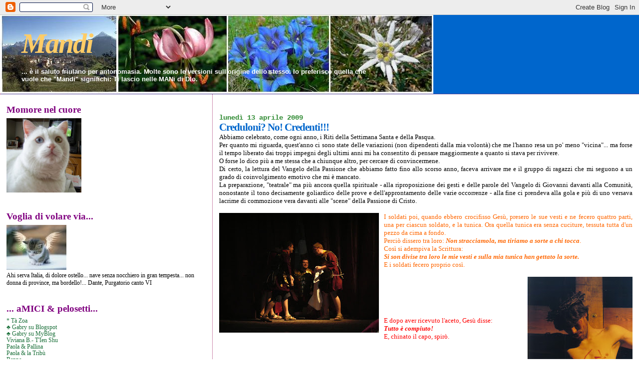

--- FILE ---
content_type: text/html; charset=UTF-8
request_url: https://kaishe.blogspot.com/2009/04/creduloni-no-credenti.html?showComment=1239658140000
body_size: 30531
content:
<!DOCTYPE html>
<html xmlns='http://www.w3.org/1999/xhtml' xmlns:b='http://www.google.com/2005/gml/b' xmlns:data='http://www.google.com/2005/gml/data' xmlns:expr='http://www.google.com/2005/gml/expr'>
<head>
<link href='https://www.blogger.com/static/v1/widgets/2944754296-widget_css_bundle.css' rel='stylesheet' type='text/css'/>
<meta content='text/html; charset=UTF-8' http-equiv='Content-Type'/>
<meta content='blogger' name='generator'/>
<link href='https://kaishe.blogspot.com/favicon.ico' rel='icon' type='image/x-icon'/>
<link href='http://kaishe.blogspot.com/2009/04/creduloni-no-credenti.html' rel='canonical'/>
<link rel="alternate" type="application/atom+xml" title="Mandi - Atom" href="https://kaishe.blogspot.com/feeds/posts/default" />
<link rel="alternate" type="application/rss+xml" title="Mandi - RSS" href="https://kaishe.blogspot.com/feeds/posts/default?alt=rss" />
<link rel="service.post" type="application/atom+xml" title="Mandi - Atom" href="https://www.blogger.com/feeds/701113428363535209/posts/default" />

<link rel="alternate" type="application/atom+xml" title="Mandi - Atom" href="https://kaishe.blogspot.com/feeds/8030881116711932876/comments/default" />
<!--Can't find substitution for tag [blog.ieCssRetrofitLinks]-->
<link href='https://blogger.googleusercontent.com/img/b/R29vZ2xl/AVvXsEiIusV2NYeOS601G3DAkVYvwUg6v0VP-rEKxzBLyK_BJ9SDSVvGieUhm1t00TyEyLuXf-HRJguA_DAcqRWXwZmtE8Ec_6UuFsVKKxeWS45nU8C9p_S5Bj44bDTbnnEqo-92jE6Q_GqpnTc/s320/diviserunt+sibi.JPG' rel='image_src'/>
<meta content='http://kaishe.blogspot.com/2009/04/creduloni-no-credenti.html' property='og:url'/>
<meta content='Creduloni? No! Credenti!!!' property='og:title'/>
<meta content='Abbiamo celebrato, come ogni anno, i Riti della Settimana Santa e della Pasqua. Per quanto mi riguarda, quest&#39;anno ci sono state delle varia...' property='og:description'/>
<meta content='https://blogger.googleusercontent.com/img/b/R29vZ2xl/AVvXsEiIusV2NYeOS601G3DAkVYvwUg6v0VP-rEKxzBLyK_BJ9SDSVvGieUhm1t00TyEyLuXf-HRJguA_DAcqRWXwZmtE8Ec_6UuFsVKKxeWS45nU8C9p_S5Bj44bDTbnnEqo-92jE6Q_GqpnTc/w1200-h630-p-k-no-nu/diviserunt+sibi.JPG' property='og:image'/>
<title>Mandi: Creduloni? No! Credenti!!!</title>
<style id='page-skin-1' type='text/css'><!--
/*
* Blogger Template Style
*
* Sand Dollar
* by Jason Sutter
* Updated by Blogger Team
*/
body {
margin:0px;
padding:0px;
background:#ffffff;
color:#000000;
font-size: small;
}
#outer-wrapper {
font:normal normal 100% Georgia, Utopia, 'Palatino Linotype', Palatino, serif;
}
a {
color:#cc0000;
}
a:hover {
color:#0066CC;
}
a img {
border-width: 0;
}
#content-wrapper {
padding-top: 0;
padding-right: 1em;
padding-bottom: 0;
padding-left: 1em;
}
@media all  {
div#main {
float:right;
width:66%;
padding-top:30px;
padding-right:0;
padding-bottom:10px;
padding-left:1em;
border-left:dotted 1px #9D1961;
word-wrap: break-word; /* fix for long text breaking sidebar float in IE */
overflow: hidden;     /* fix for long non-text content breaking IE sidebar float */
}
div#sidebar {
margin-top:20px;
margin-right:0px;
margin-bottom:0px;
margin-left:0;
padding:0px;
text-align:left;
float: left;
width: 31%;
word-wrap: break-word; /* fix for long text breaking sidebar float in IE */
overflow: hidden;     /* fix for long non-text content breaking IE sidebar float */
}
}
@media handheld  {
div#main {
float:none;
width:90%;
}
div#sidebar {
padding-top:30px;
padding-right:7%;
padding-bottom:10px;
padding-left:3%;
}
}
#header {
padding-top:0px;
padding-right:0px;
padding-bottom:0px;
padding-left:0px;
margin-top:0px;
margin-right:0px;
margin-bottom:0px;
margin-left:0px;
border-bottom:dotted 1px #9D1961;
background:#0066CC;
}
h1 a:link  {
text-decoration:none;
color:#ffcc66
}
h1 a:visited  {
text-decoration:none;
color:#ffcc66
}
h1,h2,h3 {
margin: 0;
}
h1 {
padding-top:25px;
padding-right:0px;
padding-bottom:10px;
padding-left:5%;
color:#ffcc66;
background:#b3b3b3;
font:italic bold 428% Times, serif;
letter-spacing:-2px;
}
h3.post-title {
color:#0066CC;
font:normal bold 158% Georgia, Times, serif;
letter-spacing:-1px;
}
h3.post-title a,
h3.post-title a:visited {
color: #0066CC;
}
h2.date-header  {
margin-top:10px;
margin-right:0px;
margin-bottom:0px;
margin-left:0px;
color:#2D8930;
font: normal bold 105% Courier, monospace;
}
h4 {
color:#aa0033;
}
#sidebar h2 {
color:#800080;
margin:0px;
padding:0px;
font:normal bold 150% Georgia, Times, serif;
}
#sidebar .widget {
margin-top:0px;
margin-right:0px;
margin-bottom:33px;
margin-left:0px;
padding-top:0px;
padding-right:0px;
padding-bottom:0px;
padding-left:0px;
font-size:95%;
}
#sidebar ul {
list-style-type:none;
padding-left: 0;
margin-top: 0;
}
#sidebar li {
margin-top:0px;
margin-right:0px;
margin-bottom:0px;
margin-left:0px;
padding-top:0px;
padding-right:0px;
padding-bottom:0px;
padding-left:0px;
list-style-type:none;
font-size:95%;
}
.description {
padding:0px;
margin-top:7px;
margin-right:12%;
margin-bottom:7px;
margin-left:5%;
color:#ffffff;
background:transparent;
font:bold 100% Verdana,Sans-Serif;
}
.post {
margin-top:0px;
margin-right:0px;
margin-bottom:30px;
margin-left:0px;
}
.post strong {
color:#000000;
font-weight:bold;
}
pre,code {
color:#1B703A;
}
strike {
color:#1B703A;
}
.post-footer  {
padding:0px;
margin:0px;
color:#444444;
font-size:80%;
}
.post-footer a {
border:none;
color:#003366;
text-decoration:none;
}
.post-footer a:hover {
text-decoration:underline;
}
#comments {
padding:0px;
font-size:110%;
font-weight:bold;
}
.comment-author {
margin-top: 10px;
}
.comment-body {
font-size:100%;
font-weight:normal;
color:black;
}
.comment-footer {
padding-bottom:20px;
color:#444444;
font-size:80%;
font-weight:normal;
display:inline;
margin-right:10px
}
.deleted-comment  {
font-style:italic;
color:gray;
}
.comment-link  {
margin-left:.6em;
}
.profile-textblock {
clear: both;
margin-left: 0;
}
.profile-img {
float: left;
margin-top: 0;
margin-right: 5px;
margin-bottom: 5px;
margin-left: 0;
border: 2px solid #b3b3b3;
}
#sidebar a:link  {
color:#1B703A;
text-decoration:none;
}
#sidebar a:active  {
color:#ff0000;
text-decoration:none;
}
#sidebar a:visited  {
color:sidebarlinkcolor;
text-decoration:none;
}
#sidebar a:hover {
color:#800080;
text-decoration:none;
}
.feed-links {
clear: both;
line-height: 2.5em;
}
#blog-pager-newer-link {
float: left;
}
#blog-pager-older-link {
float: right;
}
#blog-pager {
text-align: center;
}
.clear {
clear: both;
}
.widget-content {
margin-top: 0.5em;
}
/** Tweaks for layout editor preview */
body#layout #outer-wrapper {
margin-top: 0;
}
body#layout #main,
body#layout #sidebar {
margin-top: 10px;
padding-top: 0;
}

--></style>
<script language='javascript' type='text/javascript'>
function visualizza(id){
  if (document.getElementById){
    if(document.getElementById(id).style.display == 'none'){
      document.getElementById(id).style.display = 'block';
    }else{
      document.getElementById(id).style.display = 'none';
    }
  }
}
</script>
<link href='https://www.blogger.com/dyn-css/authorization.css?targetBlogID=701113428363535209&amp;zx=560d082f-a5cd-4514-8a8d-833c45ec90f4' media='none' onload='if(media!=&#39;all&#39;)media=&#39;all&#39;' rel='stylesheet'/><noscript><link href='https://www.blogger.com/dyn-css/authorization.css?targetBlogID=701113428363535209&amp;zx=560d082f-a5cd-4514-8a8d-833c45ec90f4' rel='stylesheet'/></noscript>
<meta name='google-adsense-platform-account' content='ca-host-pub-1556223355139109'/>
<meta name='google-adsense-platform-domain' content='blogspot.com'/>

</head>
<body>
<div class='navbar section' id='navbar'><div class='widget Navbar' data-version='1' id='Navbar1'><script type="text/javascript">
    function setAttributeOnload(object, attribute, val) {
      if(window.addEventListener) {
        window.addEventListener('load',
          function(){ object[attribute] = val; }, false);
      } else {
        window.attachEvent('onload', function(){ object[attribute] = val; });
      }
    }
  </script>
<div id="navbar-iframe-container"></div>
<script type="text/javascript" src="https://apis.google.com/js/platform.js"></script>
<script type="text/javascript">
      gapi.load("gapi.iframes:gapi.iframes.style.bubble", function() {
        if (gapi.iframes && gapi.iframes.getContext) {
          gapi.iframes.getContext().openChild({
              url: 'https://www.blogger.com/navbar/701113428363535209?po\x3d8030881116711932876\x26origin\x3dhttps://kaishe.blogspot.com',
              where: document.getElementById("navbar-iframe-container"),
              id: "navbar-iframe"
          });
        }
      });
    </script><script type="text/javascript">
(function() {
var script = document.createElement('script');
script.type = 'text/javascript';
script.src = '//pagead2.googlesyndication.com/pagead/js/google_top_exp.js';
var head = document.getElementsByTagName('head')[0];
if (head) {
head.appendChild(script);
}})();
</script>
</div></div>
<div id='outer-wrapper'><div id='wrap2'>
<!-- skip links for text browsers -->
<span id='skiplinks' style='display:none;'>
<a href='#main'>skip to main </a> |
      <a href='#sidebar'>skip to sidebar</a>
</span>
<div id='header-wrapper'>
<div class='header section' id='header'><div class='widget Header' data-version='1' id='Header1'>
<div id='header-inner' style='background-image: url("https://blogger.googleusercontent.com/img/b/R29vZ2xl/AVvXsEiiJIJeqCb9v2Oi0l3etts4K4BZrlSK56Ywu0-IHXlh_Y1wE1Ks4VQUFGGaZTCWEVqJgkM2_QNM6-bPZdaP9_CGRy_3PsYMir1gKOPNFnZkrJW1RUId_-wSGhyefUe92ftnajl-KZyKLGU/s1600-r/Fusea.jpg"); background-position: left; width: 868px; min-height: 158px; _height: 158px; background-repeat: no-repeat; '>
<div class='titlewrapper' style='background: transparent'>
<h1 class='title' style='background: transparent; border-width: 0px'>
<a href='https://kaishe.blogspot.com/'>
Mandi
</a>
</h1>
</div>
<div class='descriptionwrapper'>
<p class='description'><span>... è il saluto friulano per antonomasia.
Molte sono le versioni sull'origine dello stesso. Io preferisco quella che vuole che "Mandi" significhi: Ti lascio nelle MANi di DIo.</span></p>
</div>
</div>
</div></div>
</div>
<div id='content-wrapper'>
<div id='crosscol-wrapper' style='text-align:center'>
<div class='crosscol no-items section' id='crosscol'></div>
</div>
<div id='main-wrapper'>
<div class='main section' id='main'><div class='widget Blog' data-version='1' id='Blog1'>
<div class='blog-posts hfeed'>

          <div class="date-outer">
        
<h2 class='date-header'><span>lunedì 13 aprile 2009</span></h2>

          <div class="date-posts">
        
<div class='post-outer'>
<div class='post hentry uncustomized-post-template' itemprop='blogPost' itemscope='itemscope' itemtype='http://schema.org/BlogPosting'>
<meta content='https://blogger.googleusercontent.com/img/b/R29vZ2xl/AVvXsEiIusV2NYeOS601G3DAkVYvwUg6v0VP-rEKxzBLyK_BJ9SDSVvGieUhm1t00TyEyLuXf-HRJguA_DAcqRWXwZmtE8Ec_6UuFsVKKxeWS45nU8C9p_S5Bj44bDTbnnEqo-92jE6Q_GqpnTc/s320/diviserunt+sibi.JPG' itemprop='image_url'/>
<meta content='701113428363535209' itemprop='blogId'/>
<meta content='8030881116711932876' itemprop='postId'/>
<a name='8030881116711932876'></a>
<h3 class='post-title entry-title' itemprop='name'>
Creduloni? No! Credenti!!!
</h3>
<div class='post-header'>
<div class='post-header-line-1'></div>
</div>
<div class='post-body entry-content' id='post-body-8030881116711932876' itemprop='description articleBody'>
<div style="text-align: justify;">Abbiamo celebrato, come ogni anno, i Riti della Settimana Santa e della Pasqua.<br />Per quanto mi riguarda, quest'anno ci sono state delle variazioni (non dipendenti dalla mia volontà) che me l'hanno resa un po' meno "vicina"... ma forse il tempo liberato dai troppi impegni degli ultimi anni mi ha consentito di pensare maggiormente a quanto si stava per rivivere.<br />O forse lo dico più a me stessa che a chiunque altro, per cercare di convincermene.<br />Di certo, la lettura del Vangelo della Passione che abbiamo fatto fino allo scorso anno, faceva arrivare me e il gruppo di ragazzi che mi seguono a un grado di coinvolgimento emotivo che mi è mancato.<br />La preparazione, "teatrale" ma più ancora quella spirituale - alla riproposizione dei gesti e delle parole del Vangelo di Giovanni davanti alla Comunità, nonostante il tono decisamente goliardico delle prove e dell'approntamento delle varie occorrenze - alla fine ci prendeva alla gola e più di uno versava lacrime di commozione vera davanti alle "scene" della Passione di Cristo.<br /></div><br /><div style="text-align: justify;"><a href="https://blogger.googleusercontent.com/img/b/R29vZ2xl/AVvXsEiIusV2NYeOS601G3DAkVYvwUg6v0VP-rEKxzBLyK_BJ9SDSVvGieUhm1t00TyEyLuXf-HRJguA_DAcqRWXwZmtE8Ec_6UuFsVKKxeWS45nU8C9p_S5Bj44bDTbnnEqo-92jE6Q_GqpnTc/s1600-h/diviserunt+sibi.JPG" onblur="try {parent.deselectBloggerImageGracefully();} catch(e) {}"><img alt="" border="0" id="BLOGGER_PHOTO_ID_5324248509670739890" src="https://blogger.googleusercontent.com/img/b/R29vZ2xl/AVvXsEiIusV2NYeOS601G3DAkVYvwUg6v0VP-rEKxzBLyK_BJ9SDSVvGieUhm1t00TyEyLuXf-HRJguA_DAcqRWXwZmtE8Ec_6UuFsVKKxeWS45nU8C9p_S5Bj44bDTbnnEqo-92jE6Q_GqpnTc/s320/diviserunt+sibi.JPG" style="margin: 0pt 10px 10px 0pt; float: left; cursor: pointer; width: 320px; height: 240px;" /></a><span style="color: rgb(255, 102, 0);font-family:times new roman;" >I soldati poi, quando ebbero crocifisso Gesù, presero le sue vesti e ne fecero quattro parti, una per ciascun soldato, e la tunica. Ora quella tunica era senza cuciture, tessuta tutta d'un pezzo da cima a fondo.</span><br /><span style="color: rgb(255, 102, 0);font-family:times new roman;" >Perciò dissero tra loro: </span><span style="font-style: italic; font-weight: bold; color: rgb(255, 102, 0);font-family:times new roman;" >Non stracciamola, ma tiriamo a sorte a chi tocca</span><span style="color: rgb(255, 102, 0);font-family:times new roman;" >.</span><br /><span style="color: rgb(255, 102, 0);font-family:times new roman;" >Così si adempiva la Scrittura:</span><br /><span style="font-style: italic; font-weight: bold; color: rgb(255, 102, 0);font-family:times new roman;" >Si son divise tra loro le mie vesti e sulla mia tunica han gettato la sorte.</span><br /></div><div style="text-align: justify;"><div  style="text-align: justify;font-family:times new roman;"><span style="color: rgb(255, 102, 0);">E i soldati fecero proprio così.</span><br /></div><br /><a href="https://blogger.googleusercontent.com/img/b/R29vZ2xl/AVvXsEi4LcXtXvusxNNbri12UJqbRWSAYf71uEo0ybSSR_VMvWz9Ap488jH40LP91QjU_8ScO51k0e6pDdYaDdnmgS08krr7TeSiRcQUrm-aXK-VCwBuCoM_X1CiVWH6b8Yhxx-X18a7-0UMrqM/s1600-h/Juj%C3%B9.jpg" onblur="try {parent.deselectBloggerImageGracefully();} catch(e) {}" style="font-family: times new roman;"><img alt="" border="0" id="BLOGGER_PHOTO_ID_5324248840470351298" src="https://blogger.googleusercontent.com/img/b/R29vZ2xl/AVvXsEi4LcXtXvusxNNbri12UJqbRWSAYf71uEo0ybSSR_VMvWz9Ap488jH40LP91QjU_8ScO51k0e6pDdYaDdnmgS08krr7TeSiRcQUrm-aXK-VCwBuCoM_X1CiVWH6b8Yhxx-X18a7-0UMrqM/s320/Juj%C3%B9.jpg" style="margin: 0pt 0pt 10px 10px; float: right; cursor: pointer; width: 212px; height: 320px;" /></a><br /><br /><br /><br /><div  style="text-align: justify; color: rgb(255, 0, 0);font-family:times new roman;"><br />E dopo aver ricevuto l'aceto, Gesù disse:<br /><span style="font-style: italic; font-weight: bold;">Tutto è compiuto!</span><br />E, chinato il capo, spirò.<br /></div><br /><br /><br /><br /><br /><br /><br /><div style="text-align: justify; color: rgb(51, 51, 255); font-family: times new roman;">Dopo questi fatti, Giuseppe d'Arimatéa, che era discepolo di Gesù, ma di nascosto per timore dei Giudei, chiese a Pilato di prendere il corpo di Gesù. Pilato lo concesse. Allora egli andò e prese il corpo di Gesù. Vi andò anche Nicodèmo, quello che in precedenza era andato da lui di notte, e portò una mistura di mirra e di aloe di circa cento libbre.<br /></div><span style="color: rgb(51, 51, 255);font-family:times new roman;" >Essi presero allora il corpo di Gesù, e lo avvolsero in bende...</span><br /><br /><a href="https://blogger.googleusercontent.com/img/b/R29vZ2xl/AVvXsEhQ6rL313EKb5qO67NCVhXbf4WGu_NuYkc029Mfsk4VfR4lXNMQHoTn79dXKoVdZalfS7tvbW-88W8Id64lam_xiD7qyPhP_oDsWza67fByZQCfup6WOVCbHG7zHibvJhNijDPaVYLifYU/s1600-h/LaPiet%C3%A0.JPG" onblur="try {parent.deselectBloggerImageGracefully();} catch(e) {}"><img alt="" border="0" id="BLOGGER_PHOTO_ID_5324248351027611666" src="https://blogger.googleusercontent.com/img/b/R29vZ2xl/AVvXsEhQ6rL313EKb5qO67NCVhXbf4WGu_NuYkc029Mfsk4VfR4lXNMQHoTn79dXKoVdZalfS7tvbW-88W8Id64lam_xiD7qyPhP_oDsWza67fByZQCfup6WOVCbHG7zHibvJhNijDPaVYLifYU/s400/LaPiet%C3%A0.JPG" style="margin: 0px auto 10px; display: block; text-align: center; cursor: pointer; width: 400px; height: 124px;" /></a>A dire la verità, sto già sondando il terreno per il prossimo anno...<br />Quanto alla possibilità di pensare di più al senso... mi verrebbe da dire che, davvero, l'unico ragionamento che ho sviluppato mi ha condotto alla convinzione che sia impossibilie negare ciò che è avvenuto.<br />Come si può pensare, in effetti, che tutto sia frutto di fantasie di uno sparuto gruppetto di analfabeti?<br />E se così fosse, non sarebbe logico pensare che si sarebbero impegnati a "inventare" qualcosa di più credibile che questo racconto di un Dio che manda il proprio figlio sulla terra a farsi uccidere e poi lo resuscita il terzo giorno?<br />Suvvia... ci voleva poco ad architettare di meglio di questa assurdità.<br />Solo la realtà può essersi concessa il lusso di fregarsene della logica umana!<br /></div>
<div style='clear: both;'></div>
</div>
<div class='post-footer'>
<div class='post-footer-line post-footer-line-1'>
<span class='post-author vcard'>
Pubblicato da
<span class='fn' itemprop='author' itemscope='itemscope' itemtype='http://schema.org/Person'>
<meta content='https://www.blogger.com/profile/03305513408962407404' itemprop='url'/>
<a class='g-profile' href='https://www.blogger.com/profile/03305513408962407404' rel='author' title='author profile'>
<span itemprop='name'>Kaishe</span>
</a>
</span>
</span>
<span class='post-timestamp'>
alle
<meta content='http://kaishe.blogspot.com/2009/04/creduloni-no-credenti.html' itemprop='url'/>
<a class='timestamp-link' href='https://kaishe.blogspot.com/2009/04/creduloni-no-credenti.html' rel='bookmark' title='permanent link'><abbr class='published' itemprop='datePublished' title='2009-04-13T21:00:00+02:00'>21:00:00</abbr></a>
</span>
<span class='post-comment-link'>
</span>
<span class='post-icons'>
<span class='item-control blog-admin pid-527681842'>
<a href='https://www.blogger.com/post-edit.g?blogID=701113428363535209&postID=8030881116711932876&from=pencil' title='Modifica post'>
<img alt='' class='icon-action' height='18' src='https://resources.blogblog.com/img/icon18_edit_allbkg.gif' width='18'/>
</a>
</span>
</span>
<div class='post-share-buttons goog-inline-block'>
</div>
</div>
<div class='post-footer-line post-footer-line-2'>
<span class='post-labels'>
Etichette:
<a href='https://kaishe.blogspot.com/search/label/Credere' rel='tag'>Credere</a>
</span>
</div>
<div class='post-footer-line post-footer-line-3'>
<span class='post-location'>
</span>
</div>
</div>
</div>
<div class='comments' id='comments'>
<a name='comments'></a>
<h4>
31
commenti:
        
</h4>
<dl class='avatar-comment-indent' id='comments-block'>
<dt class='comment-author ' id='c2181658696811882088'>
<a name='c2181658696811882088'></a>
<div class="avatar-image-container avatar-stock"><span dir="ltr"><a href="http://pieceofmyhearth.blogspot.com" target="" rel="nofollow" onclick=""><img src="//resources.blogblog.com/img/blank.gif" width="35" height="35" alt="" title="giovanni p.">

</a></span></div>
<a href='http://pieceofmyhearth.blogspot.com' rel='nofollow'>giovanni p.</a>
ha detto...
</dt>
<dd class='comment-body'>
<p>La cosa che mi lascia perplesso e che anche in religioni antecedenti al cristianesimo vi ero riti e scritti quasi uguali alla Bibbi.Nel mitraismo ad. es si parla di un uomo nato da una vergine,figlio di Dio ,che poi morira' in croce e resuscitera'...questo era Mitra...quindi son sicuro che un Dio esiste...ma forse gia' da prima della nostra datazione..ciao e scusa per l'intromissione ma è un argomento a me caro</p>
</dd>
<dd class='comment-footer'>
<span class='comment-timestamp'>
<a href='https://kaishe.blogspot.com/2009/04/creduloni-no-credenti.html?showComment=1239656520000#c2181658696811882088' title='comment permalink'>
13 aprile 2009 alle ore 23:02
</a>
<span class='item-control blog-admin pid-877245593'>
<a class='comment-delete' href='https://www.blogger.com/comment/delete/701113428363535209/2181658696811882088' title='Elimina commento'>
<img src='https://resources.blogblog.com/img/icon_delete13.gif'/>
</a>
</span>
</span>
</dd>
<dt class='comment-author ' id='c5563879453933971646'>
<a name='c5563879453933971646'></a>
<div class="avatar-image-container avatar-stock"><span dir="ltr"><img src="//resources.blogblog.com/img/blank.gif" width="35" height="35" alt="" title="Anonimo">

</span></div>
Anonimo
ha detto...
</dt>
<dd class='comment-body'>
<p>Io so solo che vedere mia figlia Maddalena fare la chierichetta accanto al nonno diacono in questi giorni mi ha riempito il cuore di serenità, che guardo sasi e penso a oggi come era felice di vedere gabbiani e rondini dal nostro terrazzo di città stupendosi e gridando per tutto, e ripenso a una chiesetta, trovata per caso vicino a dove è lo studio dei miei avvocati a Milano, in mezzo a negozi e super vetrine in centro. Un segno?? se poi la frase è "in hoc signo vincis", beh direi che alla fine pensare che tutto questo è solo un'illusione del mio pensiero direi sarebbe folle!!! un bacione Gius, la mamma di sasi<BR/>P.S. ma da te c'è qualche bosco?? qui il sasi sbava per andare a vedere i boschi!!!!devo trovare un signor bosco dove portarlo!!</p>
</dd>
<dd class='comment-footer'>
<span class='comment-timestamp'>
<a href='https://kaishe.blogspot.com/2009/04/creduloni-no-credenti.html?showComment=1239658140000#c5563879453933971646' title='comment permalink'>
13 aprile 2009 alle ore 23:29
</a>
<span class='item-control blog-admin pid-877245593'>
<a class='comment-delete' href='https://www.blogger.com/comment/delete/701113428363535209/5563879453933971646' title='Elimina commento'>
<img src='https://resources.blogblog.com/img/icon_delete13.gif'/>
</a>
</span>
</span>
</dd>
<dt class='comment-author ' id='c6459596357436655005'>
<a name='c6459596357436655005'></a>
<div class="avatar-image-container vcard"><span dir="ltr"><a href="https://www.blogger.com/profile/02054161350150154129" target="" rel="nofollow" onclick="" class="avatar-hovercard" id="av-6459596357436655005-02054161350150154129"><img src="https://resources.blogblog.com/img/blank.gif" width="35" height="35" class="delayLoad" style="display: none;" longdesc="//blogger.googleusercontent.com/img/b/R29vZ2xl/AVvXsEjlTzSqKCCWuGi777FryxYsOR14HdTf61QTiM8_lY1OW69wQ0rmqezOQJrLYGxqfsl5rxPb3S5UTal7PMgqJx70G7qHKXoqIfe8Klu_GdDbMHUDSsYueoQQ8uUA-xk_KA/s45-c/NT1.jpg" alt="" title="Gabry">

<noscript><img src="//blogger.googleusercontent.com/img/b/R29vZ2xl/AVvXsEjlTzSqKCCWuGi777FryxYsOR14HdTf61QTiM8_lY1OW69wQ0rmqezOQJrLYGxqfsl5rxPb3S5UTal7PMgqJx70G7qHKXoqIfe8Klu_GdDbMHUDSsYueoQQ8uUA-xk_KA/s45-c/NT1.jpg" width="35" height="35" class="photo" alt=""></noscript></a></span></div>
<a href='https://www.blogger.com/profile/02054161350150154129' rel='nofollow'>Gabry</a>
ha detto...
</dt>
<dd class='comment-body'>
<p>Proprio perchè è al di fuori di ogni logica che è realtà, nessuno avrebbe avuto una fantasia tale.<br />A che pro scrivere delle assurdità... solo per essere schernito o additato come pazzo???<br />No, chi ha scritto sapeva benissimo cosa scriveva, perchè l'aveva vissuto in prima persona. <br /><br />Un saluto Kaishe e buona giornata.</p>
</dd>
<dd class='comment-footer'>
<span class='comment-timestamp'>
<a href='https://kaishe.blogspot.com/2009/04/creduloni-no-credenti.html?showComment=1239689040000#c6459596357436655005' title='comment permalink'>
14 aprile 2009 alle ore 08:04
</a>
<span class='item-control blog-admin pid-557376508'>
<a class='comment-delete' href='https://www.blogger.com/comment/delete/701113428363535209/6459596357436655005' title='Elimina commento'>
<img src='https://resources.blogblog.com/img/icon_delete13.gif'/>
</a>
</span>
</span>
</dd>
<dt class='comment-author blog-author' id='c4430922416492168888'>
<a name='c4430922416492168888'></a>
<div class="avatar-image-container vcard"><span dir="ltr"><a href="https://www.blogger.com/profile/03305513408962407404" target="" rel="nofollow" onclick="" class="avatar-hovercard" id="av-4430922416492168888-03305513408962407404"><img src="https://resources.blogblog.com/img/blank.gif" width="35" height="35" class="delayLoad" style="display: none;" longdesc="//blogger.googleusercontent.com/img/b/R29vZ2xl/AVvXsEjgudQ3s3RiPhCGBwcuR-BPiIRBMzDYYfrNzT-SSAOe_DiYjdCT7P38Myfo_PyYiLRYhd2koJM8WwUwJEKf1KEG4WZjiIOeTYKtfmSa2zqLwQdXeXjhq-bmDUJehpdsHQ/s45-c/Kai.jpg" alt="" title="Kaishe">

<noscript><img src="//blogger.googleusercontent.com/img/b/R29vZ2xl/AVvXsEjgudQ3s3RiPhCGBwcuR-BPiIRBMzDYYfrNzT-SSAOe_DiYjdCT7P38Myfo_PyYiLRYhd2koJM8WwUwJEKf1KEG4WZjiIOeTYKtfmSa2zqLwQdXeXjhq-bmDUJehpdsHQ/s45-c/Kai.jpg" width="35" height="35" class="photo" alt=""></noscript></a></span></div>
<a href='https://www.blogger.com/profile/03305513408962407404' rel='nofollow'>Kaishe</a>
ha detto...
</dt>
<dd class='comment-body'>
<p>Buongiorno a tutti... mi fa piacere trovare tracce del vostro passaggio.<br /><br />Giovanni, è un argomento molto caro anche a me. E amo poterlo approfondire. Quindi, benvenuto davvero! Su ciò che dici posso dire solo che certamente il nostro testo sacro attinge molto anche dalla tradizione e dalla cultura precedente all'avvento del Cristianesimo. Ciò su cui non posso dare giudizi (perchè non conosco) è se i libri che citi sono stati scritti in epoche precedenti a Cristo o solo raccontan di epoche precedenti... Mi sa che cercherò qualcosa.</p>
</dd>
<dd class='comment-footer'>
<span class='comment-timestamp'>
<a href='https://kaishe.blogspot.com/2009/04/creduloni-no-credenti.html?showComment=1239690600000#c4430922416492168888' title='comment permalink'>
14 aprile 2009 alle ore 08:30
</a>
<span class='item-control blog-admin pid-527681842'>
<a class='comment-delete' href='https://www.blogger.com/comment/delete/701113428363535209/4430922416492168888' title='Elimina commento'>
<img src='https://resources.blogblog.com/img/icon_delete13.gif'/>
</a>
</span>
</span>
</dd>
<dt class='comment-author blog-author' id='c9139004259432962514'>
<a name='c9139004259432962514'></a>
<div class="avatar-image-container vcard"><span dir="ltr"><a href="https://www.blogger.com/profile/03305513408962407404" target="" rel="nofollow" onclick="" class="avatar-hovercard" id="av-9139004259432962514-03305513408962407404"><img src="https://resources.blogblog.com/img/blank.gif" width="35" height="35" class="delayLoad" style="display: none;" longdesc="//blogger.googleusercontent.com/img/b/R29vZ2xl/AVvXsEjgudQ3s3RiPhCGBwcuR-BPiIRBMzDYYfrNzT-SSAOe_DiYjdCT7P38Myfo_PyYiLRYhd2koJM8WwUwJEKf1KEG4WZjiIOeTYKtfmSa2zqLwQdXeXjhq-bmDUJehpdsHQ/s45-c/Kai.jpg" alt="" title="Kaishe">

<noscript><img src="//blogger.googleusercontent.com/img/b/R29vZ2xl/AVvXsEjgudQ3s3RiPhCGBwcuR-BPiIRBMzDYYfrNzT-SSAOe_DiYjdCT7P38Myfo_PyYiLRYhd2koJM8WwUwJEKf1KEG4WZjiIOeTYKtfmSa2zqLwQdXeXjhq-bmDUJehpdsHQ/s45-c/Kai.jpg" width="35" height="35" class="photo" alt=""></noscript></a></span></div>
<a href='https://www.blogger.com/profile/03305513408962407404' rel='nofollow'>Kaishe</a>
ha detto...
</dt>
<dd class='comment-body'>
<p>Giusi, qui siamo tra i boschi. Io li vedo tutti bellissimi ma mi sto già informando su quale sia quello che maggiormente può affascinare 4 bambini.<br />La mia collega mi ha suggerito <A HREF="http://www.parks.it/parco.colline.carniche/foto/Villa21-800.jpg" REL="nofollow">questo itinerario</A>. E' agevole anche con carrozzina... Ne parliamo?</p>
</dd>
<dd class='comment-footer'>
<span class='comment-timestamp'>
<a href='https://kaishe.blogspot.com/2009/04/creduloni-no-credenti.html?showComment=1239691320000#c9139004259432962514' title='comment permalink'>
14 aprile 2009 alle ore 08:42
</a>
<span class='item-control blog-admin pid-527681842'>
<a class='comment-delete' href='https://www.blogger.com/comment/delete/701113428363535209/9139004259432962514' title='Elimina commento'>
<img src='https://resources.blogblog.com/img/icon_delete13.gif'/>
</a>
</span>
</span>
</dd>
<dt class='comment-author blog-author' id='c3527565827898025622'>
<a name='c3527565827898025622'></a>
<div class="avatar-image-container vcard"><span dir="ltr"><a href="https://www.blogger.com/profile/03305513408962407404" target="" rel="nofollow" onclick="" class="avatar-hovercard" id="av-3527565827898025622-03305513408962407404"><img src="https://resources.blogblog.com/img/blank.gif" width="35" height="35" class="delayLoad" style="display: none;" longdesc="//blogger.googleusercontent.com/img/b/R29vZ2xl/AVvXsEjgudQ3s3RiPhCGBwcuR-BPiIRBMzDYYfrNzT-SSAOe_DiYjdCT7P38Myfo_PyYiLRYhd2koJM8WwUwJEKf1KEG4WZjiIOeTYKtfmSa2zqLwQdXeXjhq-bmDUJehpdsHQ/s45-c/Kai.jpg" alt="" title="Kaishe">

<noscript><img src="//blogger.googleusercontent.com/img/b/R29vZ2xl/AVvXsEjgudQ3s3RiPhCGBwcuR-BPiIRBMzDYYfrNzT-SSAOe_DiYjdCT7P38Myfo_PyYiLRYhd2koJM8WwUwJEKf1KEG4WZjiIOeTYKtfmSa2zqLwQdXeXjhq-bmDUJehpdsHQ/s45-c/Kai.jpg" width="35" height="35" class="photo" alt=""></noscript></a></span></div>
<a href='https://www.blogger.com/profile/03305513408962407404' rel='nofollow'>Kaishe</a>
ha detto...
</dt>
<dd class='comment-body'>
<p>Gabry, un abbraccio e un saluto beneaugurante anche a te.<br />Come si comporta il tempo dalle tue parti? Si decide a far posto alla primavera?</p>
</dd>
<dd class='comment-footer'>
<span class='comment-timestamp'>
<a href='https://kaishe.blogspot.com/2009/04/creduloni-no-credenti.html?showComment=1239691440000#c3527565827898025622' title='comment permalink'>
14 aprile 2009 alle ore 08:44
</a>
<span class='item-control blog-admin pid-527681842'>
<a class='comment-delete' href='https://www.blogger.com/comment/delete/701113428363535209/3527565827898025622' title='Elimina commento'>
<img src='https://resources.blogblog.com/img/icon_delete13.gif'/>
</a>
</span>
</span>
</dd>
<dt class='comment-author ' id='c4856858671166207415'>
<a name='c4856858671166207415'></a>
<div class="avatar-image-container avatar-stock"><span dir="ltr"><a href="http://www.paolodemartino.wordpress.com" target="" rel="nofollow" onclick=""><img src="//resources.blogblog.com/img/blank.gif" width="35" height="35" alt="" title="Paolo">

</a></span></div>
<a href='http://www.paolodemartino.wordpress.com' rel='nofollow'>Paolo</a>
ha detto...
</dt>
<dd class='comment-body'>
<p>Ciao e ancora auguri di una buona Pasqua (siamo ancora nell'"ottava" di Pasqua...). Questa sera in trasmisisone parleremo di immagini sacre e di icone (un tema un po' ostico ma affascinante). Se vuoi lasciare un commento... Ciao e buona giornata!</p>
</dd>
<dd class='comment-footer'>
<span class='comment-timestamp'>
<a href='https://kaishe.blogspot.com/2009/04/creduloni-no-credenti.html?showComment=1239696180000#c4856858671166207415' title='comment permalink'>
14 aprile 2009 alle ore 10:03
</a>
<span class='item-control blog-admin pid-877245593'>
<a class='comment-delete' href='https://www.blogger.com/comment/delete/701113428363535209/4856858671166207415' title='Elimina commento'>
<img src='https://resources.blogblog.com/img/icon_delete13.gif'/>
</a>
</span>
</span>
</dd>
<dt class='comment-author ' id='c3028978023779676523'>
<a name='c3028978023779676523'></a>
<div class="avatar-image-container vcard"><span dir="ltr"><a href="https://www.blogger.com/profile/00369074447067396143" target="" rel="nofollow" onclick="" class="avatar-hovercard" id="av-3028978023779676523-00369074447067396143"><img src="https://resources.blogblog.com/img/blank.gif" width="35" height="35" class="delayLoad" style="display: none;" longdesc="//blogger.googleusercontent.com/img/b/R29vZ2xl/AVvXsEjbA3lB4gsjjpzLmGfri_OzlDpKwkKYj8tdSY6xbOmJQ23WOKGa87FC0DIFko9e2G8dYbmAONhwYPn_mAkTRURM5_J5KXfdz3KsWtWNatRIloJIJj-rMcpaO15qDknmDQ/s45-c/11136301_990128101011122_4204407820976317720_o.jpg" alt="" title="Lindylinda">

<noscript><img src="//blogger.googleusercontent.com/img/b/R29vZ2xl/AVvXsEjbA3lB4gsjjpzLmGfri_OzlDpKwkKYj8tdSY6xbOmJQ23WOKGa87FC0DIFko9e2G8dYbmAONhwYPn_mAkTRURM5_J5KXfdz3KsWtWNatRIloJIJj-rMcpaO15qDknmDQ/s45-c/11136301_990128101011122_4204407820976317720_o.jpg" width="35" height="35" class="photo" alt=""></noscript></a></span></div>
<a href='https://www.blogger.com/profile/00369074447067396143' rel='nofollow'>Lindylinda</a>
ha detto...
</dt>
<dd class='comment-body'>
<p>.. rieccomi.. il pc mi ha mollato un po' in sti giorni, così come la fossa biologica..<br /><br />.. ma perchè tutto sotto le feste, capita?? eh??<br /><br />BUONA SETTIMANA!!</p>
</dd>
<dd class='comment-footer'>
<span class='comment-timestamp'>
<a href='https://kaishe.blogspot.com/2009/04/creduloni-no-credenti.html?showComment=1239699960000#c3028978023779676523' title='comment permalink'>
14 aprile 2009 alle ore 11:06
</a>
<span class='item-control blog-admin pid-1260102900'>
<a class='comment-delete' href='https://www.blogger.com/comment/delete/701113428363535209/3028978023779676523' title='Elimina commento'>
<img src='https://resources.blogblog.com/img/icon_delete13.gif'/>
</a>
</span>
</span>
</dd>
<dt class='comment-author blog-author' id='c6235679844608099725'>
<a name='c6235679844608099725'></a>
<div class="avatar-image-container vcard"><span dir="ltr"><a href="https://www.blogger.com/profile/03305513408962407404" target="" rel="nofollow" onclick="" class="avatar-hovercard" id="av-6235679844608099725-03305513408962407404"><img src="https://resources.blogblog.com/img/blank.gif" width="35" height="35" class="delayLoad" style="display: none;" longdesc="//blogger.googleusercontent.com/img/b/R29vZ2xl/AVvXsEjgudQ3s3RiPhCGBwcuR-BPiIRBMzDYYfrNzT-SSAOe_DiYjdCT7P38Myfo_PyYiLRYhd2koJM8WwUwJEKf1KEG4WZjiIOeTYKtfmSa2zqLwQdXeXjhq-bmDUJehpdsHQ/s45-c/Kai.jpg" alt="" title="Kaishe">

<noscript><img src="//blogger.googleusercontent.com/img/b/R29vZ2xl/AVvXsEjgudQ3s3RiPhCGBwcuR-BPiIRBMzDYYfrNzT-SSAOe_DiYjdCT7P38Myfo_PyYiLRYhd2koJM8WwUwJEKf1KEG4WZjiIOeTYKtfmSa2zqLwQdXeXjhq-bmDUJehpdsHQ/s45-c/Kai.jpg" width="35" height="35" class="photo" alt=""></noscript></a></span></div>
<a href='https://www.blogger.com/profile/03305513408962407404' rel='nofollow'>Kaishe</a>
ha detto...
</dt>
<dd class='comment-body'>
<p>Linda... HA HA HA HA HA<br />Sabato sera, quando ci siamo messi in movimento pr prepararci pr la Grande Veglia Pasquale, la doccia ha deciso di invertire il flusso dell'acqua dello scarico e poi si è bloccata.<br />Non ti dico che reazioni da squilibrata ho avuto.<br />Così sono andata a Messa con i capelli bagnati, ovviamente di piastrarli un po' non si poteva parlare e il bagno era un cantiere aperto...<br />Che dire?<br />Le feste ispirano le case, tipo in Poltergeist!</p>
</dd>
<dd class='comment-footer'>
<span class='comment-timestamp'>
<a href='https://kaishe.blogspot.com/2009/04/creduloni-no-credenti.html?showComment=1239702600000#c6235679844608099725' title='comment permalink'>
14 aprile 2009 alle ore 11:50
</a>
<span class='item-control blog-admin pid-527681842'>
<a class='comment-delete' href='https://www.blogger.com/comment/delete/701113428363535209/6235679844608099725' title='Elimina commento'>
<img src='https://resources.blogblog.com/img/icon_delete13.gif'/>
</a>
</span>
</span>
</dd>
<dt class='comment-author ' id='c7325730131863316096'>
<a name='c7325730131863316096'></a>
<div class="avatar-image-container vcard"><span dir="ltr"><a href="https://www.blogger.com/profile/13952752751278237696" target="" rel="nofollow" onclick="" class="avatar-hovercard" id="av-7325730131863316096-13952752751278237696"><img src="https://resources.blogblog.com/img/blank.gif" width="35" height="35" class="delayLoad" style="display: none;" longdesc="//blogger.googleusercontent.com/img/b/R29vZ2xl/AVvXsEiumGGGtwQ1d8ntTmmfVqQ9yY7Rlywr2plLD5Kzw-mNIRqMFZRaWmUZ0dJw-bGQvZ52WA6yAUdbh7IaAFsD7NSw9P5n8bM16IWWl6DhLKv3s8FIj6S9C-8YNzNqHP3Ovw/s45-c-r/Ragazza.jpg" alt="" title="Pupottina">

<noscript><img src="//blogger.googleusercontent.com/img/b/R29vZ2xl/AVvXsEiumGGGtwQ1d8ntTmmfVqQ9yY7Rlywr2plLD5Kzw-mNIRqMFZRaWmUZ0dJw-bGQvZ52WA6yAUdbh7IaAFsD7NSw9P5n8bM16IWWl6DhLKv3s8FIj6S9C-8YNzNqHP3Ovw/s45-c-r/Ragazza.jpg" width="35" height="35" class="photo" alt=""></noscript></a></span></div>
<a href='https://www.blogger.com/profile/13952752751278237696' rel='nofollow'>Pupottina</a>
ha detto...
</dt>
<dd class='comment-body'>
<p>ciao<br />eccomi qui</p>
</dd>
<dd class='comment-footer'>
<span class='comment-timestamp'>
<a href='https://kaishe.blogspot.com/2009/04/creduloni-no-credenti.html?showComment=1239712140000#c7325730131863316096' title='comment permalink'>
14 aprile 2009 alle ore 14:29
</a>
<span class='item-control blog-admin pid-1216307796'>
<a class='comment-delete' href='https://www.blogger.com/comment/delete/701113428363535209/7325730131863316096' title='Elimina commento'>
<img src='https://resources.blogblog.com/img/icon_delete13.gif'/>
</a>
</span>
</span>
</dd>
<dt class='comment-author ' id='c9188307282144276035'>
<a name='c9188307282144276035'></a>
<div class="avatar-image-container vcard"><span dir="ltr"><a href="https://www.blogger.com/profile/01950004302526217506" target="" rel="nofollow" onclick="" class="avatar-hovercard" id="av-9188307282144276035-01950004302526217506"><img src="https://resources.blogblog.com/img/blank.gif" width="35" height="35" class="delayLoad" style="display: none;" longdesc="//blogger.googleusercontent.com/img/b/R29vZ2xl/AVvXsEgJB4VX__S6KSrfKkr-ZCHJ8AZtmUxKuKTBtainHyhUUKCgXoM7NHuNXYR9-SGpwXCphkLaFHpWawNOTtL960d6TiDZEq76C-8N6RAd883YdVBRYufhDBJGnoMZ8tm2x5A/s45-c/%21cid_732A3269-43AF-44A4-919D-F0C9F3FFDBFC.jpg" alt="" title="Mamit">

<noscript><img src="//blogger.googleusercontent.com/img/b/R29vZ2xl/AVvXsEgJB4VX__S6KSrfKkr-ZCHJ8AZtmUxKuKTBtainHyhUUKCgXoM7NHuNXYR9-SGpwXCphkLaFHpWawNOTtL960d6TiDZEq76C-8N6RAd883YdVBRYufhDBJGnoMZ8tm2x5A/s45-c/%21cid_732A3269-43AF-44A4-919D-F0C9F3FFDBFC.jpg" width="35" height="35" class="photo" alt=""></noscript></a></span></div>
<a href='https://www.blogger.com/profile/01950004302526217506' rel='nofollow'>Mamit</a>
ha detto...
</dt>
<dd class='comment-body'>
<p>Ci si rimette in moto, dopo la pausa festiva. Cigola tutto, soprattutto le giunture. E non parlo di quelle idrauliche.<br />Ho seguito su Sky un interessantissimo documentario sulle grandi Figure del Cristianesimo, da Abramo a S.Agostino. Anche il Fiancé era molto preso, ed entrambi - dopo un lungo silenzio - abbiamo dovuto ammettere che la nostra ignoranza è un pozzo senza fondo.<br />Storicamente parlando, è stata una grande lezione; tu non sei del tutto estranea al mio desiderio di "capirci qualcosa di più".</p>
</dd>
<dd class='comment-footer'>
<span class='comment-timestamp'>
<a href='https://kaishe.blogspot.com/2009/04/creduloni-no-credenti.html?showComment=1239717600000#c9188307282144276035' title='comment permalink'>
14 aprile 2009 alle ore 16:00
</a>
<span class='item-control blog-admin pid-1153036941'>
<a class='comment-delete' href='https://www.blogger.com/comment/delete/701113428363535209/9188307282144276035' title='Elimina commento'>
<img src='https://resources.blogblog.com/img/icon_delete13.gif'/>
</a>
</span>
</span>
</dd>
<dt class='comment-author ' id='c3597585879947758294'>
<a name='c3597585879947758294'></a>
<div class="avatar-image-container avatar-stock"><span dir="ltr"><a href="https://www.blogger.com/profile/14664948031679530465" target="" rel="nofollow" onclick="" class="avatar-hovercard" id="av-3597585879947758294-14664948031679530465"><img src="//www.blogger.com/img/blogger_logo_round_35.png" width="35" height="35" alt="" title="PAOLA D">

</a></span></div>
<a href='https://www.blogger.com/profile/14664948031679530465' rel='nofollow'>PAOLA D</a>
ha detto...
</dt>
<dd class='comment-body'>
<p>Ciao Kai!  <br />Rieccoci tornati alla normalità.  La nostra Veglia Pasquale quest'anno è stata indimenticabile per tutta una serie di motivi piccoli, ma grandi.<br /><br />Riguardo le docce:  la mia caldaia, due settimane fa, ha deciso di rompersi per due volte consecutive nel giro di quattro<br /> giorni, ovviamente, tutte  due le volte, mentre IO stavo facendo la doccia e la prima volta coi capelli tutti belli saponati ........ un trauma!!!!!!!</p>
</dd>
<dd class='comment-footer'>
<span class='comment-timestamp'>
<a href='https://kaishe.blogspot.com/2009/04/creduloni-no-credenti.html?showComment=1239722760000#c3597585879947758294' title='comment permalink'>
14 aprile 2009 alle ore 17:26
</a>
<span class='item-control blog-admin pid-1064947573'>
<a class='comment-delete' href='https://www.blogger.com/comment/delete/701113428363535209/3597585879947758294' title='Elimina commento'>
<img src='https://resources.blogblog.com/img/icon_delete13.gif'/>
</a>
</span>
</span>
</dd>
<dt class='comment-author ' id='c3590448777047778807'>
<a name='c3590448777047778807'></a>
<div class="avatar-image-container avatar-stock"><span dir="ltr"><img src="//resources.blogblog.com/img/blank.gif" width="35" height="35" alt="" title="Anonimo">

</span></div>
Anonimo
ha detto...
</dt>
<dd class='comment-body'>
<p>Il tuo percorso è perfetto!!! Sebastiano vive guardando le mucche , gli animali della fattoria ma anche quelli del bosco. adora guardare gli uscellini, il riscio, l'oso, il tasso, ecc. Acremmo voluto andare in vacanza in montagna, visti i problemi lavorativi abbiamo rinunciato, ma magari qualche gita la faremo in giornata!! :-)) Gius</p>
</dd>
<dd class='comment-footer'>
<span class='comment-timestamp'>
<a href='https://kaishe.blogspot.com/2009/04/creduloni-no-credenti.html?showComment=1239741180000#c3590448777047778807' title='comment permalink'>
14 aprile 2009 alle ore 22:33
</a>
<span class='item-control blog-admin pid-877245593'>
<a class='comment-delete' href='https://www.blogger.com/comment/delete/701113428363535209/3590448777047778807' title='Elimina commento'>
<img src='https://resources.blogblog.com/img/icon_delete13.gif'/>
</a>
</span>
</span>
</dd>
<dt class='comment-author ' id='c2899201719277476223'>
<a name='c2899201719277476223'></a>
<div class="avatar-image-container vcard"><span dir="ltr"><a href="https://www.blogger.com/profile/02054161350150154129" target="" rel="nofollow" onclick="" class="avatar-hovercard" id="av-2899201719277476223-02054161350150154129"><img src="https://resources.blogblog.com/img/blank.gif" width="35" height="35" class="delayLoad" style="display: none;" longdesc="//blogger.googleusercontent.com/img/b/R29vZ2xl/AVvXsEjlTzSqKCCWuGi777FryxYsOR14HdTf61QTiM8_lY1OW69wQ0rmqezOQJrLYGxqfsl5rxPb3S5UTal7PMgqJx70G7qHKXoqIfe8Klu_GdDbMHUDSsYueoQQ8uUA-xk_KA/s45-c/NT1.jpg" alt="" title="Gabry">

<noscript><img src="//blogger.googleusercontent.com/img/b/R29vZ2xl/AVvXsEjlTzSqKCCWuGi777FryxYsOR14HdTf61QTiM8_lY1OW69wQ0rmqezOQJrLYGxqfsl5rxPb3S5UTal7PMgqJx70G7qHKXoqIfe8Klu_GdDbMHUDSsYueoQQ8uUA-xk_KA/s45-c/NT1.jpg" width="35" height="35" class="photo" alt=""></noscript></a></span></div>
<a href='https://www.blogger.com/profile/02054161350150154129' rel='nofollow'>Gabry</a>
ha detto...
</dt>
<dd class='comment-body'>
<p>Buongiorno Kaishe, tutto sommato ultimamente, a parte qualche sparuta pioggerella, va benissimo certo ancora c'è molta differenza di temperatura tra la notte e il giorno, ma penso che tra poco anche questa si accorcerà rendendo meno fredde le notti.<br /><br />Un saluto e buona giornata.</p>
</dd>
<dd class='comment-footer'>
<span class='comment-timestamp'>
<a href='https://kaishe.blogspot.com/2009/04/creduloni-no-credenti.html?showComment=1239771060000#c2899201719277476223' title='comment permalink'>
15 aprile 2009 alle ore 06:51
</a>
<span class='item-control blog-admin pid-557376508'>
<a class='comment-delete' href='https://www.blogger.com/comment/delete/701113428363535209/2899201719277476223' title='Elimina commento'>
<img src='https://resources.blogblog.com/img/icon_delete13.gif'/>
</a>
</span>
</span>
</dd>
<dt class='comment-author ' id='c8289861170684381258'>
<a name='c8289861170684381258'></a>
<div class="avatar-image-container vcard"><span dir="ltr"><a href="https://www.blogger.com/profile/13310387391702424610" target="" rel="nofollow" onclick="" class="avatar-hovercard" id="av-8289861170684381258-13310387391702424610"><img src="https://resources.blogblog.com/img/blank.gif" width="35" height="35" class="delayLoad" style="display: none;" longdesc="//blogger.googleusercontent.com/img/b/R29vZ2xl/AVvXsEigDD63VzRSK39WF88vm9dkUHhHU64T5APKtdMpKS_jOBTMugw8Tov9hwMBTBAvJs1yVhDAQa3WIDsW4_pbse4eBSyD2U82W340L3JSfeqx9ggl0bPxcmXGPkHcs1mcYA/s45-c/La+mia+foto+2.png" alt="" title="il monticiano">

<noscript><img src="//blogger.googleusercontent.com/img/b/R29vZ2xl/AVvXsEigDD63VzRSK39WF88vm9dkUHhHU64T5APKtdMpKS_jOBTMugw8Tov9hwMBTBAvJs1yVhDAQa3WIDsW4_pbse4eBSyD2U82W340L3JSfeqx9ggl0bPxcmXGPkHcs1mcYA/s45-c/La+mia+foto+2.png" width="35" height="35" class="photo" alt=""></noscript></a></span></div>
<a href='https://www.blogger.com/profile/13310387391702424610' rel='nofollow'>il monticiano</a>
ha detto...
</dt>
<dd class='comment-body'>
<p>Sono passato per sapere se a Pasqua e Pasquetta è andato tutto bene, a parte le questioni idrauliche, e per salutarti.</p>
</dd>
<dd class='comment-footer'>
<span class='comment-timestamp'>
<a href='https://kaishe.blogspot.com/2009/04/creduloni-no-credenti.html?showComment=1239801900000#c8289861170684381258' title='comment permalink'>
15 aprile 2009 alle ore 15:25
</a>
<span class='item-control blog-admin pid-2052207986'>
<a class='comment-delete' href='https://www.blogger.com/comment/delete/701113428363535209/8289861170684381258' title='Elimina commento'>
<img src='https://resources.blogblog.com/img/icon_delete13.gif'/>
</a>
</span>
</span>
</dd>
<dt class='comment-author ' id='c8995353322234886113'>
<a name='c8995353322234886113'></a>
<div class="avatar-image-container vcard"><span dir="ltr"><a href="https://www.blogger.com/profile/15624804852275826781" target="" rel="nofollow" onclick="" class="avatar-hovercard" id="av-8995353322234886113-15624804852275826781"><img src="https://resources.blogblog.com/img/blank.gif" width="35" height="35" class="delayLoad" style="display: none;" longdesc="//blogger.googleusercontent.com/img/b/R29vZ2xl/AVvXsEhZpCmQSyvpsKi9RVRcvOJqe_Ql1HopXmxTm1JIpcHJIuUl9uw-TeIQPlVIZnlC16-7vp2nchKLoww4z2sfkDrv68hcNwDSpexX55XYinh1XTwrrXucmnc6a3Nnenr-UA/s45-c/delfini5.jpeg" alt="" title="aquila">

<noscript><img src="//blogger.googleusercontent.com/img/b/R29vZ2xl/AVvXsEhZpCmQSyvpsKi9RVRcvOJqe_Ql1HopXmxTm1JIpcHJIuUl9uw-TeIQPlVIZnlC16-7vp2nchKLoww4z2sfkDrv68hcNwDSpexX55XYinh1XTwrrXucmnc6a3Nnenr-UA/s45-c/delfini5.jpeg" width="35" height="35" class="photo" alt=""></noscript></a></span></div>
<a href='https://www.blogger.com/profile/15624804852275826781' rel='nofollow'>aquila</a>
ha detto...
</dt>
<dd class='comment-body'>
<p>scusate sono cogliona (tanto lo sono secondo il nostro capo...mami scusa la parola)...rido delle vostre disavventure ma potrei scrivere un libro su quello che è successo e stà succedendo alla panda in questi giorni (ma ormai qui in paese tutti sanno tutto)...Stasera mio padre mi ha detto "tratta con cura il gioiello" ...anche perchè se ci molla pure quella siamo veramente fritti...Narrerò in prossimo post le vicessitudini di pasquetta....ciauzzzzzzzz</p>
</dd>
<dd class='comment-footer'>
<span class='comment-timestamp'>
<a href='https://kaishe.blogspot.com/2009/04/creduloni-no-credenti.html?showComment=1239816180000#c8995353322234886113' title='comment permalink'>
15 aprile 2009 alle ore 19:23
</a>
<span class='item-control blog-admin pid-1728154462'>
<a class='comment-delete' href='https://www.blogger.com/comment/delete/701113428363535209/8995353322234886113' title='Elimina commento'>
<img src='https://resources.blogblog.com/img/icon_delete13.gif'/>
</a>
</span>
</span>
</dd>
<dt class='comment-author ' id='c4960328698638207665'>
<a name='c4960328698638207665'></a>
<div class="avatar-image-container vcard"><span dir="ltr"><a href="https://www.blogger.com/profile/02054161350150154129" target="" rel="nofollow" onclick="" class="avatar-hovercard" id="av-4960328698638207665-02054161350150154129"><img src="https://resources.blogblog.com/img/blank.gif" width="35" height="35" class="delayLoad" style="display: none;" longdesc="//blogger.googleusercontent.com/img/b/R29vZ2xl/AVvXsEjlTzSqKCCWuGi777FryxYsOR14HdTf61QTiM8_lY1OW69wQ0rmqezOQJrLYGxqfsl5rxPb3S5UTal7PMgqJx70G7qHKXoqIfe8Klu_GdDbMHUDSsYueoQQ8uUA-xk_KA/s45-c/NT1.jpg" alt="" title="Gabry">

<noscript><img src="//blogger.googleusercontent.com/img/b/R29vZ2xl/AVvXsEjlTzSqKCCWuGi777FryxYsOR14HdTf61QTiM8_lY1OW69wQ0rmqezOQJrLYGxqfsl5rxPb3S5UTal7PMgqJx70G7qHKXoqIfe8Klu_GdDbMHUDSsYueoQQ8uUA-xk_KA/s45-c/NT1.jpg" width="35" height="35" class="photo" alt=""></noscript></a></span></div>
<a href='https://www.blogger.com/profile/02054161350150154129' rel='nofollow'>Gabry</a>
ha detto...
</dt>
<dd class='comment-body'>
<p>Buongiorno Kaishe!</p>
</dd>
<dd class='comment-footer'>
<span class='comment-timestamp'>
<a href='https://kaishe.blogspot.com/2009/04/creduloni-no-credenti.html?showComment=1239858300000#c4960328698638207665' title='comment permalink'>
16 aprile 2009 alle ore 07:05
</a>
<span class='item-control blog-admin pid-557376508'>
<a class='comment-delete' href='https://www.blogger.com/comment/delete/701113428363535209/4960328698638207665' title='Elimina commento'>
<img src='https://resources.blogblog.com/img/icon_delete13.gif'/>
</a>
</span>
</span>
</dd>
<dt class='comment-author ' id='c3642734858449140494'>
<a name='c3642734858449140494'></a>
<div class="avatar-image-container vcard"><span dir="ltr"><a href="https://www.blogger.com/profile/09019211289137245311" target="" rel="nofollow" onclick="" class="avatar-hovercard" id="av-3642734858449140494-09019211289137245311"><img src="https://resources.blogblog.com/img/blank.gif" width="35" height="35" class="delayLoad" style="display: none;" longdesc="//blogger.googleusercontent.com/img/b/R29vZ2xl/AVvXsEgoJ06LcS-zItt-U4cJJhvtNcgun7anhBAxpsJrJ5d8SrEWQbUstHky_8X9cw_9g5sTXol7kZXpvqQVYieq0oqILiCPkiy99--2kFQZmHlK1MUV0YAP6QQpJ6qEwt5EnnE/s45-c/imagesult.jpg" alt="" title="Gianna">

<noscript><img src="//blogger.googleusercontent.com/img/b/R29vZ2xl/AVvXsEgoJ06LcS-zItt-U4cJJhvtNcgun7anhBAxpsJrJ5d8SrEWQbUstHky_8X9cw_9g5sTXol7kZXpvqQVYieq0oqILiCPkiy99--2kFQZmHlK1MUV0YAP6QQpJ6qEwt5EnnE/s45-c/imagesult.jpg" width="35" height="35" class="photo" alt=""></noscript></a></span></div>
<a href='https://www.blogger.com/profile/09019211289137245311' rel='nofollow'>Gianna</a>
ha detto...
</dt>
<dd class='comment-body'>
<p>Ciao Kais, sempre entusiasmo in te!<br />Buona giornata.</p>
</dd>
<dd class='comment-footer'>
<span class='comment-timestamp'>
<a href='https://kaishe.blogspot.com/2009/04/creduloni-no-credenti.html?showComment=1239863520000#c3642734858449140494' title='comment permalink'>
16 aprile 2009 alle ore 08:32
</a>
<span class='item-control blog-admin pid-1594048946'>
<a class='comment-delete' href='https://www.blogger.com/comment/delete/701113428363535209/3642734858449140494' title='Elimina commento'>
<img src='https://resources.blogblog.com/img/icon_delete13.gif'/>
</a>
</span>
</span>
</dd>
<dt class='comment-author ' id='c4996920266487015027'>
<a name='c4996920266487015027'></a>
<div class="avatar-image-container vcard"><span dir="ltr"><a href="https://www.blogger.com/profile/00611808134097316470" target="" rel="nofollow" onclick="" class="avatar-hovercard" id="av-4996920266487015027-00611808134097316470"><img src="https://resources.blogblog.com/img/blank.gif" width="35" height="35" class="delayLoad" style="display: none;" longdesc="//3.bp.blogspot.com/_InO338O6pds/SaopJyaLWpI/AAAAAAAAAbs/7YWeB_qMAYU/S45-s35/Tochigi-Japan.JPG" alt="" title="fabio">

<noscript><img src="//3.bp.blogspot.com/_InO338O6pds/SaopJyaLWpI/AAAAAAAAAbs/7YWeB_qMAYU/S45-s35/Tochigi-Japan.JPG" width="35" height="35" class="photo" alt=""></noscript></a></span></div>
<a href='https://www.blogger.com/profile/00611808134097316470' rel='nofollow'>fabio</a>
ha detto...
</dt>
<dd class='comment-body'>
<p>Gli evangelisti hanno vissuto in epoche successiva a quella di Gesù. Il loro compito fu quello di trascrivere la tradizione orale che si riempiva di aneddoti e non erano solo quattro vite ma molte di più. Solo successivamente fu deciso di dare un taglio e limitare l'ufficialità ai solo 4 Vangeli, mentre gli altri furono relegati nel dimenticatoio e nella leggenda apocrifa. La Bibbia è una metafora, ma è stata considerata sino alla fine del 1600 anche un libro di scienza ESATTA. Creduta tale ancora nelle comunità contadine isolate sino alla prima metà del 1900. Che Gesù sia esistito è un dato storico, che sia resuscitao è un dato religioso, c'è una grande differenza.</p>
</dd>
<dd class='comment-footer'>
<span class='comment-timestamp'>
<a href='https://kaishe.blogspot.com/2009/04/creduloni-no-credenti.html?showComment=1239928380000#c4996920266487015027' title='comment permalink'>
17 aprile 2009 alle ore 02:33
</a>
<span class='item-control blog-admin pid-1050018726'>
<a class='comment-delete' href='https://www.blogger.com/comment/delete/701113428363535209/4996920266487015027' title='Elimina commento'>
<img src='https://resources.blogblog.com/img/icon_delete13.gif'/>
</a>
</span>
</span>
</dd>
<dt class='comment-author ' id='c422356288057485361'>
<a name='c422356288057485361'></a>
<div class="avatar-image-container vcard"><span dir="ltr"><a href="https://www.blogger.com/profile/02054161350150154129" target="" rel="nofollow" onclick="" class="avatar-hovercard" id="av-422356288057485361-02054161350150154129"><img src="https://resources.blogblog.com/img/blank.gif" width="35" height="35" class="delayLoad" style="display: none;" longdesc="//blogger.googleusercontent.com/img/b/R29vZ2xl/AVvXsEjlTzSqKCCWuGi777FryxYsOR14HdTf61QTiM8_lY1OW69wQ0rmqezOQJrLYGxqfsl5rxPb3S5UTal7PMgqJx70G7qHKXoqIfe8Klu_GdDbMHUDSsYueoQQ8uUA-xk_KA/s45-c/NT1.jpg" alt="" title="Gabry">

<noscript><img src="//blogger.googleusercontent.com/img/b/R29vZ2xl/AVvXsEjlTzSqKCCWuGi777FryxYsOR14HdTf61QTiM8_lY1OW69wQ0rmqezOQJrLYGxqfsl5rxPb3S5UTal7PMgqJx70G7qHKXoqIfe8Klu_GdDbMHUDSsYueoQQ8uUA-xk_KA/s45-c/NT1.jpg" width="35" height="35" class="photo" alt=""></noscript></a></span></div>
<a href='https://www.blogger.com/profile/02054161350150154129' rel='nofollow'>Gabry</a>
ha detto...
</dt>
<dd class='comment-body'>
<p>Buongiorno Kaishe, la pioggia è arrivata anche qui da noi, oggi sembra che siamo stati catapultati in un giorno di novembre :-(<br /><br />Un saluto e buona giornata.</p>
</dd>
<dd class='comment-footer'>
<span class='comment-timestamp'>
<a href='https://kaishe.blogspot.com/2009/04/creduloni-no-credenti.html?showComment=1239948060000#c422356288057485361' title='comment permalink'>
17 aprile 2009 alle ore 08:01
</a>
<span class='item-control blog-admin pid-557376508'>
<a class='comment-delete' href='https://www.blogger.com/comment/delete/701113428363535209/422356288057485361' title='Elimina commento'>
<img src='https://resources.blogblog.com/img/icon_delete13.gif'/>
</a>
</span>
</span>
</dd>
<dt class='comment-author blog-author' id='c7703855709563568817'>
<a name='c7703855709563568817'></a>
<div class="avatar-image-container vcard"><span dir="ltr"><a href="https://www.blogger.com/profile/03305513408962407404" target="" rel="nofollow" onclick="" class="avatar-hovercard" id="av-7703855709563568817-03305513408962407404"><img src="https://resources.blogblog.com/img/blank.gif" width="35" height="35" class="delayLoad" style="display: none;" longdesc="//blogger.googleusercontent.com/img/b/R29vZ2xl/AVvXsEjgudQ3s3RiPhCGBwcuR-BPiIRBMzDYYfrNzT-SSAOe_DiYjdCT7P38Myfo_PyYiLRYhd2koJM8WwUwJEKf1KEG4WZjiIOeTYKtfmSa2zqLwQdXeXjhq-bmDUJehpdsHQ/s45-c/Kai.jpg" alt="" title="Kaishe">

<noscript><img src="//blogger.googleusercontent.com/img/b/R29vZ2xl/AVvXsEjgudQ3s3RiPhCGBwcuR-BPiIRBMzDYYfrNzT-SSAOe_DiYjdCT7P38Myfo_PyYiLRYhd2koJM8WwUwJEKf1KEG4WZjiIOeTYKtfmSa2zqLwQdXeXjhq-bmDUJehpdsHQ/s45-c/Kai.jpg" width="35" height="35" class="photo" alt=""></noscript></a></span></div>
<a href='https://www.blogger.com/profile/03305513408962407404' rel='nofollow'>Kaishe</a>
ha detto...
</dt>
<dd class='comment-body'>
<p>Ahi, ahi, ahi Fabio...<br />Stavolta non la racconti bene.<br />Gli evangelisti autori dei Vangeli canonici, sono tutti contemporanei e discepoli (o seguaci) di Cristo.<br />I quattro Vangeli sono stati scritti tutti entro la morte del più giovane di loro, vale a dire Giovanni.<br />Quelli che hanno scritto o trascritto tradizioni orali (peraltro non verificabili in quanto i testimoni non erano più in vita) sono i Vangeli Apocrifi...<br />E questa è la prima cosa che ho tilevato senza nemmeno arrivare in fondo al tuo commento... Mo' vado a finirlo di leggere...</p>
</dd>
<dd class='comment-footer'>
<span class='comment-timestamp'>
<a href='https://kaishe.blogspot.com/2009/04/creduloni-no-credenti.html?showComment=1239950220000#c7703855709563568817' title='comment permalink'>
17 aprile 2009 alle ore 08:37
</a>
<span class='item-control blog-admin pid-527681842'>
<a class='comment-delete' href='https://www.blogger.com/comment/delete/701113428363535209/7703855709563568817' title='Elimina commento'>
<img src='https://resources.blogblog.com/img/icon_delete13.gif'/>
</a>
</span>
</span>
</dd>
<dt class='comment-author blog-author' id='c8197034798156728644'>
<a name='c8197034798156728644'></a>
<div class="avatar-image-container vcard"><span dir="ltr"><a href="https://www.blogger.com/profile/03305513408962407404" target="" rel="nofollow" onclick="" class="avatar-hovercard" id="av-8197034798156728644-03305513408962407404"><img src="https://resources.blogblog.com/img/blank.gif" width="35" height="35" class="delayLoad" style="display: none;" longdesc="//blogger.googleusercontent.com/img/b/R29vZ2xl/AVvXsEjgudQ3s3RiPhCGBwcuR-BPiIRBMzDYYfrNzT-SSAOe_DiYjdCT7P38Myfo_PyYiLRYhd2koJM8WwUwJEKf1KEG4WZjiIOeTYKtfmSa2zqLwQdXeXjhq-bmDUJehpdsHQ/s45-c/Kai.jpg" alt="" title="Kaishe">

<noscript><img src="//blogger.googleusercontent.com/img/b/R29vZ2xl/AVvXsEjgudQ3s3RiPhCGBwcuR-BPiIRBMzDYYfrNzT-SSAOe_DiYjdCT7P38Myfo_PyYiLRYhd2koJM8WwUwJEKf1KEG4WZjiIOeTYKtfmSa2zqLwQdXeXjhq-bmDUJehpdsHQ/s45-c/Kai.jpg" width="35" height="35" class="photo" alt=""></noscript></a></span></div>
<a href='https://www.blogger.com/profile/03305513408962407404' rel='nofollow'>Kaishe</a>
ha detto...
</dt>
<dd class='comment-body'>
<p>Ecco... sulla differenza sottolineata tra "dato storico" e "dato religioso", si dovrebbe aggiungere che ci sono dati che la storia non riesce (non può) spiegare.<br />Strano che nonostante l'evidente impegno di intellettuali di ogni stampo e di ogni epoca, non siano mai riusciti a contraddire con serietà quello che la Sacra Scrittura racconta...<br />Per quanto riguarda il "libro di metafore" che è la Bibbia... mi sta bene che lo si definisca così perchè racconta la storia della Salvezza per SIMBOLI.<br />Anche qui mi pare strano che un libro evidentemente valutato poco più che favolistico, possa avere al suo interno riferimenti che nemmeno i "grandi sistemi" possono confutare.<br />Ecco... circa questo è quello che non posso non dire in risposta al commento del mio carissimo Fabio.</p>
</dd>
<dd class='comment-footer'>
<span class='comment-timestamp'>
<a href='https://kaishe.blogspot.com/2009/04/creduloni-no-credenti.html?showComment=1239950880000#c8197034798156728644' title='comment permalink'>
17 aprile 2009 alle ore 08:48
</a>
<span class='item-control blog-admin pid-527681842'>
<a class='comment-delete' href='https://www.blogger.com/comment/delete/701113428363535209/8197034798156728644' title='Elimina commento'>
<img src='https://resources.blogblog.com/img/icon_delete13.gif'/>
</a>
</span>
</span>
</dd>
<dt class='comment-author blog-author' id='c4126951976679573309'>
<a name='c4126951976679573309'></a>
<div class="avatar-image-container vcard"><span dir="ltr"><a href="https://www.blogger.com/profile/03305513408962407404" target="" rel="nofollow" onclick="" class="avatar-hovercard" id="av-4126951976679573309-03305513408962407404"><img src="https://resources.blogblog.com/img/blank.gif" width="35" height="35" class="delayLoad" style="display: none;" longdesc="//blogger.googleusercontent.com/img/b/R29vZ2xl/AVvXsEjgudQ3s3RiPhCGBwcuR-BPiIRBMzDYYfrNzT-SSAOe_DiYjdCT7P38Myfo_PyYiLRYhd2koJM8WwUwJEKf1KEG4WZjiIOeTYKtfmSa2zqLwQdXeXjhq-bmDUJehpdsHQ/s45-c/Kai.jpg" alt="" title="Kaishe">

<noscript><img src="//blogger.googleusercontent.com/img/b/R29vZ2xl/AVvXsEjgudQ3s3RiPhCGBwcuR-BPiIRBMzDYYfrNzT-SSAOe_DiYjdCT7P38Myfo_PyYiLRYhd2koJM8WwUwJEKf1KEG4WZjiIOeTYKtfmSa2zqLwQdXeXjhq-bmDUJehpdsHQ/s45-c/Kai.jpg" width="35" height="35" class="photo" alt=""></noscript></a></span></div>
<a href='https://www.blogger.com/profile/03305513408962407404' rel='nofollow'>Kaishe</a>
ha detto...
</dt>
<dd class='comment-body'>
<p>E, prima di rituffarmi nel bilancio, aggiungo un buongiorno a tutti.<br />Il tempo è pessimo e il cuore è triste...<br />Stanotte ascoltavo la pioggia e pensavo che non poteva essere altrimenti che un giorno di lacrime dal cielo, oggi.<br />Non riesco a pensare a cosa penserei se non potessi nemmeno "contare" sul Signore.</p>
</dd>
<dd class='comment-footer'>
<span class='comment-timestamp'>
<a href='https://kaishe.blogspot.com/2009/04/creduloni-no-credenti.html?showComment=1239951000000#c4126951976679573309' title='comment permalink'>
17 aprile 2009 alle ore 08:50
</a>
<span class='item-control blog-admin pid-527681842'>
<a class='comment-delete' href='https://www.blogger.com/comment/delete/701113428363535209/4126951976679573309' title='Elimina commento'>
<img src='https://resources.blogblog.com/img/icon_delete13.gif'/>
</a>
</span>
</span>
</dd>
<dt class='comment-author ' id='c8953593490545207393'>
<a name='c8953593490545207393'></a>
<div class="avatar-image-container vcard"><span dir="ltr"><a href="https://www.blogger.com/profile/09019211289137245311" target="" rel="nofollow" onclick="" class="avatar-hovercard" id="av-8953593490545207393-09019211289137245311"><img src="https://resources.blogblog.com/img/blank.gif" width="35" height="35" class="delayLoad" style="display: none;" longdesc="//blogger.googleusercontent.com/img/b/R29vZ2xl/AVvXsEgoJ06LcS-zItt-U4cJJhvtNcgun7anhBAxpsJrJ5d8SrEWQbUstHky_8X9cw_9g5sTXol7kZXpvqQVYieq0oqILiCPkiy99--2kFQZmHlK1MUV0YAP6QQpJ6qEwt5EnnE/s45-c/imagesult.jpg" alt="" title="Gianna">

<noscript><img src="//blogger.googleusercontent.com/img/b/R29vZ2xl/AVvXsEgoJ06LcS-zItt-U4cJJhvtNcgun7anhBAxpsJrJ5d8SrEWQbUstHky_8X9cw_9g5sTXol7kZXpvqQVYieq0oqILiCPkiy99--2kFQZmHlK1MUV0YAP6QQpJ6qEwt5EnnE/s45-c/imagesult.jpg" width="35" height="35" class="photo" alt=""></noscript></a></span></div>
<a href='https://www.blogger.com/profile/09019211289137245311' rel='nofollow'>Gianna</a>
ha detto...
</dt>
<dd class='comment-body'>
<p>Kais, coraggio! E' proprio nei momenti tristi  che il Signore è ancora più vicino alle proprie creature.<br />Un bacio</p>
</dd>
<dd class='comment-footer'>
<span class='comment-timestamp'>
<a href='https://kaishe.blogspot.com/2009/04/creduloni-no-credenti.html?showComment=1239956640000#c8953593490545207393' title='comment permalink'>
17 aprile 2009 alle ore 10:24
</a>
<span class='item-control blog-admin pid-1594048946'>
<a class='comment-delete' href='https://www.blogger.com/comment/delete/701113428363535209/8953593490545207393' title='Elimina commento'>
<img src='https://resources.blogblog.com/img/icon_delete13.gif'/>
</a>
</span>
</span>
</dd>
<dt class='comment-author ' id='c4552097216187392530'>
<a name='c4552097216187392530'></a>
<div class="avatar-image-container vcard"><span dir="ltr"><a href="https://www.blogger.com/profile/12061337292051206103" target="" rel="nofollow" onclick="" class="avatar-hovercard" id="av-4552097216187392530-12061337292051206103"><img src="https://resources.blogblog.com/img/blank.gif" width="35" height="35" class="delayLoad" style="display: none;" longdesc="//blogger.googleusercontent.com/img/b/R29vZ2xl/AVvXsEivj2QLTJZNR9sMGxMPnHxQGteTllqaAKmwSzR_Jwuxdvx6lsQYOlctsWOtqbiRKFdOLLqab18pJX7_mHZmjIp_y7nUplKf6Yf14gQmMzreAYsHKaokKJ4xUPODaUHXsCs/s45-c/*" alt="" title="Viviana B.">

<noscript><img src="//blogger.googleusercontent.com/img/b/R29vZ2xl/AVvXsEivj2QLTJZNR9sMGxMPnHxQGteTllqaAKmwSzR_Jwuxdvx6lsQYOlctsWOtqbiRKFdOLLqab18pJX7_mHZmjIp_y7nUplKf6Yf14gQmMzreAYsHKaokKJ4xUPODaUHXsCs/s45-c/*" width="35" height="35" class="photo" alt=""></noscript></a></span></div>
<a href='https://www.blogger.com/profile/12061337292051206103' rel='nofollow'>Viviana B.</a>
ha detto...
</dt>
<dd class='comment-body'>
<p>Ciao carissima Kai!<br />Scusami ma in questi giorni non ho tempo di far nulla, nemmeno di passare a trovare le care amiche di blog...<br />Leggerò con calma il tuo post sul <I>credere</I>, che già dal titolo mi ispira parecchio!<br />Un abbraccio e, se come temo non ci leggeremo a breve, passa un buon fine settimana!</p>
</dd>
<dd class='comment-footer'>
<span class='comment-timestamp'>
<a href='https://kaishe.blogspot.com/2009/04/creduloni-no-credenti.html?showComment=1239959220000#c4552097216187392530' title='comment permalink'>
17 aprile 2009 alle ore 11:07
</a>
<span class='item-control blog-admin pid-503850785'>
<a class='comment-delete' href='https://www.blogger.com/comment/delete/701113428363535209/4552097216187392530' title='Elimina commento'>
<img src='https://resources.blogblog.com/img/icon_delete13.gif'/>
</a>
</span>
</span>
</dd>
<dt class='comment-author ' id='c196924163990308489'>
<a name='c196924163990308489'></a>
<div class="avatar-image-container avatar-stock"><span dir="ltr"><a href="https://www.blogger.com/profile/17785295843243402517" target="" rel="nofollow" onclick="" class="avatar-hovercard" id="av-196924163990308489-17785295843243402517"><img src="//www.blogger.com/img/blogger_logo_round_35.png" width="35" height="35" alt="" title="Yves">

</a></span></div>
<a href='https://www.blogger.com/profile/17785295843243402517' rel='nofollow'>Yves</a>
ha detto...
</dt>
<dd class='comment-body'>
<p>Cara Kaishe,<br />il tuo commento è proprio vero!!<br />Come il fatto delle piccole discrepanze che trovi nei Vangeli: secondo un Vangelo entrambi i ladroni insultavano Gesù, secondo un altro Vangelo uno dei due ladroni si pente.<br />Se nella Chiesa ci fossimo inventati tutto, se fossimo degli imbroglioni, in 2000 anni avremmo fatto a tempo un miliardo di volte a modificare uno dei due testi, per fare scomparire l'imbarazzante diversità.<br />Buon tempo pasquale e, per domenica, buona festa della Divina Misericordia!<br />Aurelio/Orsobruno</p>
</dd>
<dd class='comment-footer'>
<span class='comment-timestamp'>
<a href='https://kaishe.blogspot.com/2009/04/creduloni-no-credenti.html?showComment=1239963840000#c196924163990308489' title='comment permalink'>
17 aprile 2009 alle ore 12:24
</a>
<span class='item-control blog-admin pid-1521396302'>
<a class='comment-delete' href='https://www.blogger.com/comment/delete/701113428363535209/196924163990308489' title='Elimina commento'>
<img src='https://resources.blogblog.com/img/icon_delete13.gif'/>
</a>
</span>
</span>
</dd>
<dt class='comment-author ' id='c4512632856533997765'>
<a name='c4512632856533997765'></a>
<div class="avatar-image-container vcard"><span dir="ltr"><a href="https://www.blogger.com/profile/00611808134097316470" target="" rel="nofollow" onclick="" class="avatar-hovercard" id="av-4512632856533997765-00611808134097316470"><img src="https://resources.blogblog.com/img/blank.gif" width="35" height="35" class="delayLoad" style="display: none;" longdesc="//3.bp.blogspot.com/_InO338O6pds/SaopJyaLWpI/AAAAAAAAAbs/7YWeB_qMAYU/S45-s35/Tochigi-Japan.JPG" alt="" title="fabio">

<noscript><img src="//3.bp.blogspot.com/_InO338O6pds/SaopJyaLWpI/AAAAAAAAAbs/7YWeB_qMAYU/S45-s35/Tochigi-Japan.JPG" width="35" height="35" class="photo" alt=""></noscript></a></span></div>
<a href='https://www.blogger.com/profile/00611808134097316470' rel='nofollow'>fabio</a>
ha detto...
</dt>
<dd class='comment-body'>
<p>Liciacara, a me non risulta. Forse sei aggiornata in materia. Io mi attengo alle conoscenze ufficiali della  CEI di una trentina di anni fa, in cui si afferma che i Vangeli siano stati scritti intorno al 70 d.c e l'ultimo, quello di Giovanni, intorno al 100 d.C. Seguaci e forse discepoli  dei discepoli di Gesù, ma nessuno lo conobbe in vita. Ci sono poche certezze anche sulla loro identità.</p>
</dd>
<dd class='comment-footer'>
<span class='comment-timestamp'>
<a href='https://kaishe.blogspot.com/2009/04/creduloni-no-credenti.html?showComment=1239992340000#c4512632856533997765' title='comment permalink'>
17 aprile 2009 alle ore 20:19
</a>
<span class='item-control blog-admin pid-1050018726'>
<a class='comment-delete' href='https://www.blogger.com/comment/delete/701113428363535209/4512632856533997765' title='Elimina commento'>
<img src='https://resources.blogblog.com/img/icon_delete13.gif'/>
</a>
</span>
</span>
</dd>
<dt class='comment-author ' id='c1335095491267392513'>
<a name='c1335095491267392513'></a>
<div class="avatar-image-container vcard"><span dir="ltr"><a href="https://www.blogger.com/profile/02054161350150154129" target="" rel="nofollow" onclick="" class="avatar-hovercard" id="av-1335095491267392513-02054161350150154129"><img src="https://resources.blogblog.com/img/blank.gif" width="35" height="35" class="delayLoad" style="display: none;" longdesc="//blogger.googleusercontent.com/img/b/R29vZ2xl/AVvXsEjlTzSqKCCWuGi777FryxYsOR14HdTf61QTiM8_lY1OW69wQ0rmqezOQJrLYGxqfsl5rxPb3S5UTal7PMgqJx70G7qHKXoqIfe8Klu_GdDbMHUDSsYueoQQ8uUA-xk_KA/s45-c/NT1.jpg" alt="" title="Gabry">

<noscript><img src="//blogger.googleusercontent.com/img/b/R29vZ2xl/AVvXsEjlTzSqKCCWuGi777FryxYsOR14HdTf61QTiM8_lY1OW69wQ0rmqezOQJrLYGxqfsl5rxPb3S5UTal7PMgqJx70G7qHKXoqIfe8Klu_GdDbMHUDSsYueoQQ8uUA-xk_KA/s45-c/NT1.jpg" width="35" height="35" class="photo" alt=""></noscript></a></span></div>
<a href='https://www.blogger.com/profile/02054161350150154129' rel='nofollow'>Gabry</a>
ha detto...
</dt>
<dd class='comment-body'>
<p>Ed eccoci giunti ad un nuovo fine settimana, sperando che il sole non si faccia troppo desiderare e che passi in tutta serenità.<br /><br />Un saluto e un abbraccio Kaishe.</p>
</dd>
<dd class='comment-footer'>
<span class='comment-timestamp'>
<a href='https://kaishe.blogspot.com/2009/04/creduloni-no-credenti.html?showComment=1240030680000#c1335095491267392513' title='comment permalink'>
18 aprile 2009 alle ore 06:58
</a>
<span class='item-control blog-admin pid-557376508'>
<a class='comment-delete' href='https://www.blogger.com/comment/delete/701113428363535209/1335095491267392513' title='Elimina commento'>
<img src='https://resources.blogblog.com/img/icon_delete13.gif'/>
</a>
</span>
</span>
</dd>
<dt class='comment-author ' id='c2057038768872791777'>
<a name='c2057038768872791777'></a>
<div class="avatar-image-container vcard"><span dir="ltr"><a href="https://www.blogger.com/profile/07465139646659560647" target="" rel="nofollow" onclick="" class="avatar-hovercard" id="av-2057038768872791777-07465139646659560647"><img src="https://resources.blogblog.com/img/blank.gif" width="35" height="35" class="delayLoad" style="display: none;" longdesc="//blogger.googleusercontent.com/img/b/R29vZ2xl/AVvXsEghI3opTo5bz2lc6il8pDOOtMDiOEH6UCSQklqS-Q4zHCogKCRmk-aM2ojZuZxdZQEq5IzABGxlAR3fxNLz6OvyBDh2vdfQwswdbVpN3Q2rAb_c-FwV1KRDKDbEfjr54X4/s45-c/bla_bla_bla.jpg" alt="" title="NADIA">

<noscript><img src="//blogger.googleusercontent.com/img/b/R29vZ2xl/AVvXsEghI3opTo5bz2lc6il8pDOOtMDiOEH6UCSQklqS-Q4zHCogKCRmk-aM2ojZuZxdZQEq5IzABGxlAR3fxNLz6OvyBDh2vdfQwswdbVpN3Q2rAb_c-FwV1KRDKDbEfjr54X4/s45-c/bla_bla_bla.jpg" width="35" height="35" class="photo" alt=""></noscript></a></span></div>
<a href='https://www.blogger.com/profile/07465139646659560647' rel='nofollow'>NADIA</a>
ha detto...
</dt>
<dd class='comment-body'>
<p>holaaaaaaaaaaaaa!!!<br />Licia tesorooooooooooo sono tornata colpa della telecom mi hanno offerto gratuitamente 6 giorni di svago senza lineaaaaaaaaaaaaa azz!!!<br />e solo ieri sera hanno riabilitato l'intera zona......bit bit (parolaccia :)..)anche se ancora non dobbiamo cantar vittoria adsl funziona a singhiozzo..bit bit (2 parolaccie)<br />ti abbraccio forteeeeeeeeeeeeeee!!!<br />besito!!<br />hasta siempre!!!</p>
</dd>
<dd class='comment-footer'>
<span class='comment-timestamp'>
<a href='https://kaishe.blogspot.com/2009/04/creduloni-no-credenti.html?showComment=1240041300000#c2057038768872791777' title='comment permalink'>
18 aprile 2009 alle ore 09:55
</a>
<span class='item-control blog-admin pid-2101278707'>
<a class='comment-delete' href='https://www.blogger.com/comment/delete/701113428363535209/2057038768872791777' title='Elimina commento'>
<img src='https://resources.blogblog.com/img/icon_delete13.gif'/>
</a>
</span>
</span>
</dd>
<dt class='comment-author blog-author' id='c7225841859443008527'>
<a name='c7225841859443008527'></a>
<div class="avatar-image-container vcard"><span dir="ltr"><a href="https://www.blogger.com/profile/03305513408962407404" target="" rel="nofollow" onclick="" class="avatar-hovercard" id="av-7225841859443008527-03305513408962407404"><img src="https://resources.blogblog.com/img/blank.gif" width="35" height="35" class="delayLoad" style="display: none;" longdesc="//blogger.googleusercontent.com/img/b/R29vZ2xl/AVvXsEjgudQ3s3RiPhCGBwcuR-BPiIRBMzDYYfrNzT-SSAOe_DiYjdCT7P38Myfo_PyYiLRYhd2koJM8WwUwJEKf1KEG4WZjiIOeTYKtfmSa2zqLwQdXeXjhq-bmDUJehpdsHQ/s45-c/Kai.jpg" alt="" title="Kaishe">

<noscript><img src="//blogger.googleusercontent.com/img/b/R29vZ2xl/AVvXsEjgudQ3s3RiPhCGBwcuR-BPiIRBMzDYYfrNzT-SSAOe_DiYjdCT7P38Myfo_PyYiLRYhd2koJM8WwUwJEKf1KEG4WZjiIOeTYKtfmSa2zqLwQdXeXjhq-bmDUJehpdsHQ/s45-c/Kai.jpg" width="35" height="35" class="photo" alt=""></noscript></a></span></div>
<a href='https://www.blogger.com/profile/03305513408962407404' rel='nofollow'>Kaishe</a>
ha detto...
</dt>
<dd class='comment-body'>
<p>Fabio, ho visto solo ora il tuo contro-commento.<br />Ti dirò, non credo di essere "più informata" di te... però nel caso specifico mi sa che vado oltre il tuo approfondimento di 30 anni e mi rifaccio direttamente a Sant'Ireneo di Lione.<br />Egli, consacrato vescovo da Policarpo che era stato posto alla guida della chiesa di Efeso direttamente dall'evangelista Giovanni, parla per primo dell'esistenza dei Vangeli apocrifi e della corretta impostazione di alcuni... ma dichiara anche che i Vangeli canonici sono quattro e li identifica con il nome degli evangelisti che ancora la Chiesa annovera appunto tra le scritture fondamentali per la Fede.<br />Tutti gli altri scritti, ancorchè non eretici, non aggiungono nulla alla verità ma fanno qualche aggiunta che potrebbe aiutare a credere...<br />Ireneo, nato nel 130 o giù di lì, morì nel 202 e certo non conobbe Giovanni... ma RIconobbe che già il suo vangelo era portatore di rivelazione.<br />Questa la Chiesa lo definisce "criterio dell'apostolicità".<br />A me pare un buon criterio...</p>
</dd>
<dd class='comment-footer'>
<span class='comment-timestamp'>
<a href='https://kaishe.blogspot.com/2009/04/creduloni-no-credenti.html?showComment=1240128360000#c7225841859443008527' title='comment permalink'>
19 aprile 2009 alle ore 10:06
</a>
<span class='item-control blog-admin pid-527681842'>
<a class='comment-delete' href='https://www.blogger.com/comment/delete/701113428363535209/7225841859443008527' title='Elimina commento'>
<img src='https://resources.blogblog.com/img/icon_delete13.gif'/>
</a>
</span>
</span>
</dd>
<dt class='comment-author ' id='c4360206479616823414'>
<a name='c4360206479616823414'></a>
<div class="avatar-image-container avatar-stock"><span dir="ltr"><a href="http://ilsilenzioeleparole.blogspot.com" target="" rel="nofollow" onclick=""><img src="//resources.blogblog.com/img/blank.gif" width="35" height="35" alt="" title="luigi">

</a></span></div>
<a href='http://ilsilenzioeleparole.blogspot.com' rel='nofollow'>luigi</a>
ha detto...
</dt>
<dd class='comment-body'>
<p>SETTIMANA  SANTA<br />Con particolare discrezione entro in questo blog per non turbarne contenuti, sensibilità e preghiera. La Settimana Santa pone molte domande esistenziali, tra queste una di base: tu credi?<br /><br />Nessuno può rivolgere parola al Signore se non l'ha prima ricevuta da Lui, forse in modo inconsapevole, a volte in una esperienza più viva. Quando ciò accade, mi pongo in ascolto della "mia" preghiera prima di esprimerla, a volte correggo il mio primo pensiero, l'atteggiamento dell'animo, soltanto dopo la presento. E mi domando se posso dirla "mia", o se tutto non sia soltanto presenza, quasi passaggio dello Spirito in ciascuno di noi, nell'animo e nell'intelligenza spirituale di cui ci è stato fatto dono. Resta tuttavia per ognuno il grande spazio della libertà, il discrimine dove contrastare o aderire (fosse soltanto per una fede che non sia solo formale, e che diventa sempre più consapevole nella concretezza del vissuto).<br /><br />Il richiamo a questa responsabilità di decidere la vita, come una eco alla liturgia lungo il cammino della Settimana Santa, scelta di adesione intima, sincera e libera e perciò vincolante. Scelta inseparabile dall'impegno di fedeltà a Lui, dall'accettazione del suo perdono gratuito.<br /><br />Tante parole ho ascoltato,da perdizione fino a gloria eterna, ma non è decisione scontata, nè facile, e neppure può essere risposta esaustiva ad ogni sofferenza, perché la fede non discende dal dolore,né dalla paura.<br /><br />In fondo, con parole pacate, di questo si tratta: "Un processo pilotato (può accadere anche ai nostri giorni), pareri discordi, inganni, ricatti; comunque un uomo è finito giustiziato, e comunque è finito.Poi all'improvviso il racconto si stravolge, tutto diventa inimmaginabile: è risuscitato !" e tu, che nel quotidiano del mondo e della tua vita incontri questa contraddizione, l'incomprensibilità di certe esistenze e morti, i grandi scandali, il volume di odio e di rapina di tutto....che incontri la capacità di amare e di soffrire e di aiutarsi e di perdonare, di uomini e donne, e di pregare<br />            tu...Credi ?<br /><br />Ritorna ogni giorno la domanda, anche a chi risponde "si", ed ogni giorno attende la risposta.<br /><br />Gesù,Tu solo puoi dire a ciascuno di noi la verità della sua risposta, da ciascuno di noi accogli ancora la preghiera<br /><br />" Signore aumenta la mia fede " <br />                       Luigi</p>
</dd>
<dd class='comment-footer'>
<span class='comment-timestamp'>
<a href='https://kaishe.blogspot.com/2009/04/creduloni-no-credenti.html?showComment=1240241340000#c4360206479616823414' title='comment permalink'>
20 aprile 2009 alle ore 17:29
</a>
<span class='item-control blog-admin pid-877245593'>
<a class='comment-delete' href='https://www.blogger.com/comment/delete/701113428363535209/4360206479616823414' title='Elimina commento'>
<img src='https://resources.blogblog.com/img/icon_delete13.gif'/>
</a>
</span>
</span>
</dd>
</dl>
<p class='comment-footer'>
<a href='https://www.blogger.com/comment/fullpage/post/701113428363535209/8030881116711932876' onclick='javascript:window.open(this.href, "bloggerPopup", "toolbar=0,location=0,statusbar=1,menubar=0,scrollbars=yes,width=640,height=500"); return false;'>Posta un commento</a>
</p>
<div id='backlinks-container'>
<div id='Blog1_backlinks-container'>
</div>
</div>
</div>
</div>

        </div></div>
      
</div>
<div class='blog-pager' id='blog-pager'>
<span id='blog-pager-newer-link'>
<a class='blog-pager-newer-link' href='https://kaishe.blogspot.com/2009/04/la-vita-in-cattedra.html' id='Blog1_blog-pager-newer-link' title='Post più recente'>Post più recente</a>
</span>
<span id='blog-pager-older-link'>
<a class='blog-pager-older-link' href='https://kaishe.blogspot.com/2009/04/il-silenzio-dellattesa.html' id='Blog1_blog-pager-older-link' title='Post più vecchio'>Post più vecchio</a>
</span>
<a class='home-link' href='https://kaishe.blogspot.com/'>Home page</a>
</div>
<div class='clear'></div>
<div class='post-feeds'>
<div class='feed-links'>
Iscriviti a:
<a class='feed-link' href='https://kaishe.blogspot.com/feeds/8030881116711932876/comments/default' target='_blank' type='application/atom+xml'>Commenti sul post (Atom)</a>
</div>
</div>
</div><div class='widget Text' data-version='1' id='Text1'>
<h2 class='title'>STAIT ATÊNZ&#8230;</h2>
<div class='widget-content'>
<div align="justify"><div align="justify"><span style="color: rgb(0, 0, 153);">Questo, come ogni altro blog, è tutelato dalla legge 675 del 1996 (tutela della privacy), dall'estensione della suddetta avutasi con il Decreto Legislativo n&#176; 196 del 30/06/2003 e dalle norme costituzionalmente garantite al <strong>nome</strong>, alla <strong>persona</strong>, all'<strong>immagine </strong>ed all'<strong>onore</strong>.<br/>Quindi, se pensate di passare di qua per scrivere "spiritosaggini" a ruota libera, ve ne assumerete anche le eventuali conseguenze. Per parte mia, mi riterrò libera di intervenire se rileverò che si siano superati i limiti dettati dall'educazione e dal rispetto della dignità riconosciuta alle persone... <span style="color: rgb(255, 153, 0);"><strong>TUTTE</strong></span>!</span></div><div align="justify"><span style="color: rgb(0, 0, 153);">L'anonimato, evidentemente, non garantisce la copertura assoluta, poichè, eventualmente, la Polizia Postale può richiedere l'elenco degli IP che hanno effettuato l'ingresso al blog.</span><br/><span style="color: rgb(255, 0, 0);"><strong>Sa ti va ben cussì bón&#8230; sennò piês par te!!! &#8230;tu pós ancje šindilâti: <span style="color: rgb(0, 153, 0);">prat denant </span>e <span style="color: rgb(153, 51, 153);">selve daûr&#8230;</span></strong></span></div></div>
</div>
<div class='clear'></div>
</div><div class='widget HTML' data-version='1' id='HTML2'>
<h2 class='title'>Stiamo insieme da...</h2>
<div class='widget-content'>
<a href="http://www.TickerFactory.com/">
<img border="0" src="https://lh3.googleusercontent.com/blogger_img_proxy/AEn0k_uQ8pQOpjqMroU94ucvRYEEow87-y1-4XxbxdWKeVz6fuQmWYQs-s_cs3Xa59gd6tVt467xGUmUZL8BQtp7niNNMiuJTbs7p5-Bz9QGeU9dSaCSKcZCgTHOtij9SPt09lVdeGnLeikRq8wo5tr5TRE-LPmLwc_2b0My9ZF6jQ=s0-d"></a>
</div>
<div class='clear'></div>
</div><div class='widget HTML' data-version='1' id='HTML5'>
<h2 class='title'>Dicevi??? ^-^</h2>
<div class='widget-content'>
<center>
<a href="http://kaishe.blogspot.com">
<img src="https://lh3.googleusercontent.com/blogger_img_proxy/AEn0k_uU5SOdOW3je-K7MwKbgRWJg3bkwpZWv8EipvmNwe--07uRzk9IQ8pCziDEtGCew1bgQ6b0rL6Rb79Mx_JOuRIVpfR2FQH-SQkT_L52z5iTo_-o8eOTeBh2Jw=s0-d"></a>
<a target="_blank" href="http://66.102.9.104/translate_c?hl=it&sl=it&tl=en&u=http://kaishe.blogspot.com/">
<img src="https://lh3.googleusercontent.com/blogger_img_proxy/AEn0k_uCbt3ifD_sNCsYFGKOv8h_hAu8A4yGp2QrWMQBfk6DX1Vcw6e6T05CukEfdkYGtzDiThGb4mk6_RIz4KiDuaWetZWEwKIlaAJG_Mskvr1FUrBbXaLovFCT2Q=s0-d"></a>
<a target="_blank" href="http://66.102.9.104/translate_c?hl=it&sl=it&tl=fr&u=http://kaishe.blogspot.com/">
<img src="https://lh3.googleusercontent.com/blogger_img_proxy/AEn0k_v9rX3sslcpp-uMDfUabLtR_pMIoTE3oZ7EQbJZcO67t9bNnjc_SJX8dncF81I65yn5Dgbj2wSyHjfeT2AC4U7BLNLr5vw_J7wcUUBlNM9HksiRArSXeYU=s0-d"></a>
<a target="_blank" href="http://66.102.9.104/translate_c?hl=it&sl=it&tl=es&u=http://kaishe.blogspot.com/">
<img src="https://lh3.googleusercontent.com/blogger_img_proxy/AEn0k_tMy8ohGGhE_iCwqM6fI6H1gxr8mBwusNIFXzNZDqGCjd2GaUC9YFOJzIB6wspa3SNyuPzau9V-0P9PfmTir4ye_pQTKDtoCDxdWFkFDgF4y31SOZvZNPgg=s0-d"></a>
<a target="_blank" href="http://66.102.9.104/translate_c?hl=it&sl=it&tl=pl&u=http://kaishe.blogspot.com/">
<img src="https://lh3.googleusercontent.com/blogger_img_proxy/AEn0k_uNXwp-uakMSrzEP6FaN9THvcK-q91Sa_GYLA2PQgCtzrEI4q11wqGS7gtCDCnXwlHBAETNuOreiuC2Vh9YE2qH_lPDuDxc0ImNmU7L4kfAWVMmGv8dNlo=s0-d"></a>
<a target="_blank" href="http://66.102.9.104/translate_c?hl=it&sl=it&tl=de&u=http://kaishe.blogspot.com/"><img src="https://lh3.googleusercontent.com/blogger_img_proxy/AEn0k_uzUwiPJ0dyetyqQGY4JbL5z_tdKT3gGLm8Sy-FF_4hf973L6N-RDCe3b0malOIz2wnkfryPa8WPzkFQemRLcVqlHtUac_xE41iK89rgKULBZC5s-DDzzoR1vStxqs=s0-d"></a>
</center>
<p align="center"><a href="http://kamy22-blog.blogspot.com/2008/05/traduttore-per-blogger.html">Preleva</a></p>
</div>
<div class='clear'></div>
</div><div class='widget HTML' data-version='1' id='HTML3'>
<h2 class='title'>37 grazie x 22 PREMI!!!</h2>
<div class='widget-content'>
<p style="visibility:visible;"><object data="http://widget-57.slide.com/widgets/slideticker.swf" width="213" style="width:200px;height:125px" height="160" type="application/x-shockwave-flash"><param value="//widget-57.slide.com/widgets/slideticker.swf" name="movie"><param value="high" name="quality"/><param value="noscale" name="scale"/><param value="l" name="salign"/><param value="transparent" name="wmode"/> <param value="cy=ms&il=1&channel=2738188573444209751&site=widget-57.slide.com" name="flashvars"/></object><p><a href="http://www.slide.com/pivot?cy=ms&at=un&id=2738188573444209751&map=1" target="_blank"><img border="0" src="https://lh3.googleusercontent.com/blogger_img_proxy/AEn0k_tYdkaOoYs4pZnMqRZ3CkHH8FG5U_n9qQzJXRgMi8vQ1L98UOgoHN0Qa1mOVLDw6d6uiQ31LF_J58Yd7vLBm7B60TbKqmHjsYFCivXau8cP8ze6qSngajz80Z1b-nG_kQNaFL3HKy2yp-b9DVEpFuyVLxQOBRkyeRhKzW3m=s0-d" ismap></a> <a href="http://www.slide.com/pivot?cy=ms&at=un&id=2738188573444209751&map=2" target="_blank"><img border="0" src="https://lh3.googleusercontent.com/blogger_img_proxy/AEn0k_s_lOxmDoDsH1iUDqHeiLmsD08FKmkEIsOKc_g08Yh_60IIOTKGd6Ddx6KOvfWRpUJqnNUKUXbocaPcesVfAPBoEqcPAnDFJ24To7Qx2gjL_GIfJmHcji28efPUXP51eBFYlDsbnkT_hGlsq3uqSoUc3AMF55aiXzywBT7i=s0-d" ismap></a> <a href="http://www.slide.com/pivot?cy=ms&at=un&id=2738188573444209751&map=F" target="_blank"><img border="0" src="https://lh3.googleusercontent.com/blogger_img_proxy/AEn0k_uoVCenQxTx1iE_zjzHnvKqjh19iEXJQom6G4osE4OF6-LNeCxMANRduZmUP7cQ3Doaq5PbzcCG0-TMcE0409nnfnZ2cZy1XjY2BJE9nscxY4GFw5frYwg0j9ZZ3dfjbHYQL1X2bmp89ASriE71m6PELdQeVYBCTE3mB1bWZu0=s0-d" ismap></a></p></p>
</div>
<div class='clear'></div>
</div><div class='widget Image' data-version='1' id='Image5'>
<h2>Sira degli Oedv Presiùs</h2>
<div class='widget-content'>
<img alt='Sira degli Oedv Presiùs' height='194' id='Image5_img' src='https://blogger.googleusercontent.com/img/b/R29vZ2xl/AVvXsEhHcVqo1GCHEm681oU6Tp2TAg5hAeOpwltwa-xDhwPUm_0vdxm_Fzif-CAtMZsbedXWNVkbiQ0qt9LTyvgC5MQZsKhbA-mWghCxuxhZLxCw-d_zAn-chwtb5g6-4flfPd7aGjQORkbDsO-x/s1600/oedvdoro2009.jpg' width='230'/>
<br/>
<span class='caption'>Grazie Cri!!!</span>
</div>
<div class='clear'></div>
</div><div class='widget Image' data-version='1' id='Image1'>
<h2>Embè...</h2>
<div class='widget-content'>
<img alt='Embè...' height='110' id='Image1_img' src='https://blogger.googleusercontent.com/img/b/R29vZ2xl/AVvXsEjRB51_BYyL3eXOP_DY0NlqTiCriWLsHONS0GZq67RsnRWxaKRMClvGpy2Iwzu-v_4-T5PhROoVQCslqJ455e5dVIMgz4Uew6SHCkhrzl9a4EYMgRVJoc7DYhRRJ2hbccZyCjsf9aVAhV-F/s227/oedvdoro.jpg' width='227'/>
<br/>
<span class='caption'>Piuma nel Vento ringrazia OEdV!</span>
</div>
<div class='clear'></div>
</div><div class='widget HTML' data-version='1' id='HTML7'>
<h2 class='title'>Già! ... anche...</h2>
<div class='widget-content'>
<a href="http://www.bloghissimo.it"><img border="0" src="https://lh3.googleusercontent.com/blogger_img_proxy/AEn0k_vtLJoPvrvlD9Q6BhIBmmVvaaThewDt3o_qNR8adurCssXFnfTpCbEiFePbWjSVqtxzTUqzbHq7bKpTajdLv6sfNpyCg9TxbxKCymH1mlB6U_1nzw=s0-d"></a>

<a href="http://www.blog360gradi.com/"><img border="0" alt="Blog360gradi - L’aggregatore di notizie a 360° provenienti dal mondo dei blog!" src="https://lh3.googleusercontent.com/blogger_img_proxy/AEn0k_vuOSVEMjXGVtrUbxs7XXCMD35dJhKTfsNcF4_yZMT--2lkodWfgV1F8mYBBPDL0AojU_dpiRwajJkBXmSH-LvK287VOpNlj3Q2r6NSHmju=s0-d"></a>
</div>
<div class='clear'></div>
</div><div class='widget HTML' data-version='1' id='HTML6'>
<h2 class='title'>Ma certo che NO!!!</h2>
<div class='widget-content'>
<a href="http://nonleggerlo.blogspot.com/2008/08/io-non-lodo_18.html"><img src="https://lh3.googleusercontent.com/blogger_img_proxy/AEn0k_s8LqOJRgUfXyOtyJmMsH_ky6k1X3Qc7FrQ9Zw9MPXY2w7LAg2P4ZF3dzMSmDVr-CtI_e4JysgC7iAC0UPJfBaNaVn-bWD0RzDmGS_dI-F8BuKJhou1sOgH=s0-d"></a>
</div>
<div class='clear'></div>
</div></div>
</div>
<div id='sidebar-wrapper'>
<div class='sidebar section' id='sidebar'><div class='widget Image' data-version='1' id='Image6'>
<h2>Momore nel cuore</h2>
<div class='widget-content'>
<a href='http://kaishe.blogspot.com/2009/05/il-mio-ponte.html'>
<img alt='Momore nel cuore' height='149' id='Image6_img' src='https://blogger.googleusercontent.com/img/b/R29vZ2xl/AVvXsEgqLcN6Gbi850T_riNMVbqRgtaQ9Rn-VCLyRJm0A_g04HdK3_L7PnRzggV841Bbr4nN3APr0JBNrlmIG_-JhUpU90Zj0UqyFhOyuZUWg7bj7jgmjZizUu4MC-DfJAvvtP2Wm0PNAudvHFg/s230/momi.jpg' width='150'/>
</a>
<br/>
</div>
<div class='clear'></div>
</div><div class='widget Image' data-version='1' id='Image3'>
<h2>Voglia di volare via...</h2>
<div class='widget-content'>
<img alt='Voglia di volare via...' height='90' id='Image3_img' src='https://blogger.googleusercontent.com/img/b/R29vZ2xl/AVvXsEgMgHne_abcSKro6gfM8_blymz9fyYZLJXWUOeDEkP4BnWWo46fKSB7Rf_jIc_ZuzRjYNPTa_YTWFmNM-mHFJGfWTdBVoQhk1J2A575cGS5uw6Vznf-kRN9FyFDxt2f5lOxAdcs_akSArZj/s227/getmedia.php.jpg' width='120'/>
<br/>
<span class='caption'>Ahi serva Italia, di dolore ostello... nave senza nocchiero in gran tempesta... non donna di province, ma bordello!... Dante, Purgatorio canto VI</span>
</div>
<div class='clear'></div>
</div><div class='widget LinkList' data-version='1' id='LinkList2'>
<h2>... aMICI &amp; pelosetti...</h2>
<div class='widget-content'>
<ul>
<li><a href='http://tazoa.blogspot.com/'>* Tà Zoa</a></li>
<li><a href='http://emozioniesensazioni.blogspot.com/'>&#9827; Gabry su Blogspot</a></li>
<li><a href='http://piccolobranco.myblog.it/'>&#9827; Gabry su MyBlog</a></li>
<li><a href='http://nonsolobotte.blogspot.com/'>Viviana B.- T'Ien Shu</a></li>
<li><a href='http://mondodipaola.blogspot.com/'>Paola & Pallina</a></li>
<li><a href='http://gattiblog.typepad.com/gatti_fatti_e_misfatti/'>Paola & la Tribù</a></li>
<li><a href='http://lacucciadelgattobeppe.blogspot.com/'>Beppe</a></li>
<li><a href='http://ilfollettopaciugo.blogspot.com/'>Folletto Paciugo</a></li>
<li><a href='http://www.mommasgonecity.com/2013/11/wishes-granted-theo-and-beau/'>Theo & Beau</a></li>
</ul>
<div class='clear'></div>
</div>
</div><div class='widget LinkList' data-version='1' id='LinkList3'>
<h2>Blog Friends... new &amp; now</h2>
<div class='widget-content'>
<ul>
<li><a href='http://animatamente.iobloggo.com/'>Animatamente</a></li>
<li><a href='http://pensieridiognigiorno.blogspot.com/'>Anna</a></li>
<li><a href='http://agofiloeconiglietti.blogspot.com/'>Anny</a></li>
<li><a href='http://mapoitorno.wordpress.com/'>Betta</a></li>
<li><a href='http://artecarlacolombo.blogspot.com/'>Carla e la sua Arte</a></li>
<li><a href='http://lavostraarte.blogspot.com/'>Carla e... 2</a></li>
<li><a href='http://diariotriestino.wordpress.com/'>Glo'-AnimaTonda</a></li>
<li><a href='http://lufantasygioie.blogspot.com/'>LuFantasy</a></li>
<li><a href='http://luiginabs.blogspot.com/'>Luigina</a></li>
<li><a href='http://olga1212.blogspot.it/'>Olga-Stella dell'Est</a></li>
<li><a href='http://ilgiardinodeisaporiedeicolori.blogspot.com/'>Ornella</a></li>
<li><a href='http://patriziadeliziesapori.blogspot.com/'>Patrizia</a></li>
<li><a href='http://leperledellaluna.iobloggo.com/'>Samyna (Perle di Luna)</a></li>
<li><a href='http://lospiritodellecose.blogspot.com/'>Spirito delle cose (Paola)</a></li>
</ul>
<div class='clear'></div>
</div>
</div><div class='widget LinkList' data-version='1' id='LinkList4'>
<h2>BlogFriends ... della prima ora</h2>
<div class='widget-content'>
<ul>
<li><a href='http://paola-d.blogspot.com/'>'a Pà</a></li>
<li><a href='http://egida-fabio1.blogspot.com/'>&#9835; Fabio</a></li>
<li><a href='http://ireneshow.blogspot.com/'>Airens</a></li>
<li><a href='http://castaldophotography.blogspot.com/'>Antonella/Winter</a></li>
<li><a href='http://cristinalagina.blogspot.com/'>OEdV</a></li>
<li><a href='http://ilventagliodipagine.blogspot.it/'>Roberta (new-ventaglio)</a></li>
<li><a href='http://coriandolicolorati.blogspot.com/'>Roberta (coriandoli)</a></li>
</ul>
<div class='clear'></div>
</div>
</div><div class='widget LinkList' data-version='1' id='LinkList11'>
<h2>Blog da incanto</h2>
<div class='widget-content'>
<ul>
<li><a href='http://anna-lovelyhome.blogspot.com/'>Anna - LovelyHome</a></li>
<li><a href='http://improvvisamentecreativa.blogspot.com/'>AnnaMaria</a></li>
<li><a href='http://bambolando.blogspot.com/'>Bambolando</a></li>
<li><a href='http://creareperhobby.blogspot.it/'>Creare x hobby</a></li>
<li><a href='http://lafatadellago.blogspot.com/'>Fata dell'Ago</a></li>
<li><a href='http://www.lafiabarussa.com/'>La Fiaba Russa</a></li>
<li><a href='http://www.ilcerchiodeglielfi.com/'>Mad & Tont</a></li>
<li><a href='http://incucinadamalu.blogspot.com/'>Malù</a></li>
<li><a href='http://manifattive.blogspot.com/'>Manifattive</a></li>
<li><a href='http://countrymela.blogspot.com/'>Mela</a></li>
<li><a href='http://www.fairymonnalisadolls.com/'>MonnaLisa</a></li>
<li><a href='http://www.my-lucky.org/'>MyLucky</a></li>
<li><a href='http://cucicreando.blogspot.com/'>Rebecca</a></li>
<li><a href='http://atelierlavanda.blogspot.com/'>Titti - Atelier Lavanda</a></li>
<li><a href='http://www.dalbauledellanonna.com/'>Usai Rossella</a></li>
</ul>
<div class='clear'></div>
</div>
</div><div class='widget LinkList' data-version='1' id='LinkList5'>
<h2>Chi "visito" con piacere...</h2>
<div class='widget-content'>
<ul>
<li><a href='http://alicezanuttoliberoit.blogspot.com/'>Aliza</a></li>
<li><a href='http://www.nonsolomamma.com/'>ElastiFamily</a></li>
<li><a href='http://vitainpillole.wordpress.com/'>LadyLindy</a></li>
<li><a href='http://fra.style.it/'>Life</a></li>
<li><a href='http://pomo1965.blogspot.com/'>Mauro, il Mandi</a></li>
<li><a href='http://cippomax.blogspot.com/'>Max</a></li>
<li><a href='http://ricette-riri.blogspot.com/'>Rirì</a></li>
<li><a href='http://stella-ilbeneinnoi.blogspot.com/'>Stella</a></li>
<li><a href='http://lasettimaonda.blogspot.com/'>Syl</a></li>
<li><a href='http://volodentro.blogspot.com/'>Talamasca</a></li>
<li><a href='http://cosatipreparopercena.blogspot.com/'>Viviana</a></li>
</ul>
<div class='clear'></div>
</div>
</div><div class='widget LinkList' data-version='1' id='LinkList9'>
<h2>... e chi con il cuore...</h2>
<div class='widget-content'>
<ul>
<li><a href='http://blog.libero.it/goccediacqua/'>&#9829; Sasi</a></li>
<li><a href='http://blog.libero.it/CiaoFranci/'>&#9829; &#9829; Franci</a></li>
</ul>
<div class='clear'></div>
</div>
</div><div class='widget LinkList' data-version='1' id='LinkList7'>
<h2>... altri ancora, per pensare...</h2>
<div class='widget-content'>
<ul>
<li><a href='http://www.lastampa.it/_web/cmstp/tmplRubriche/editoriali/hrubrica.asp?ID_blog=41'>Il buongiorno di Gramellini</a></li>
<li><a href='http://www.serenapellegrino.it/category/blog/'>Pellegrino SEL</a></li>
<li><a href='http://nonleggerlo.blogspot.com/'>Will</a></li>
<li><a href='http://chiesa.espresso.repubblica.it/'>La Chiesa</a></li>
<li><a href='http://domani.arcoiris.tv/?author=42'>don Paolo Farinella</a></li>
</ul>
<div class='clear'></div>
</div>
</div><div class='widget LinkList' data-version='1' id='LinkList12'>
<h2>... o per leggere...</h2>
<div class='widget-content'>
<ul>
<li><a href='http://gruppoletturabryceshouse.blogspot.com/'>Leggiamo insieme</a></li>
</ul>
<div class='clear'></div>
</div>
</div><div class='widget Profile' data-version='1' id='Profile1'>
<h2>Informazioni personali</h2>
<div class='widget-content'>
<a href='https://www.blogger.com/profile/03305513408962407404'><img alt='La mia foto' class='profile-img' height='80' src='//blogger.googleusercontent.com/img/b/R29vZ2xl/AVvXsEjgudQ3s3RiPhCGBwcuR-BPiIRBMzDYYfrNzT-SSAOe_DiYjdCT7P38Myfo_PyYiLRYhd2koJM8WwUwJEKf1KEG4WZjiIOeTYKtfmSa2zqLwQdXeXjhq-bmDUJehpdsHQ/s113/Kai.jpg' width='64'/></a>
<dl class='profile-datablock'>
<dt class='profile-data'>
<a class='profile-name-link g-profile' href='https://www.blogger.com/profile/03305513408962407404' rel='author' style='background-image: url(//www.blogger.com/img/logo-16.png);'>
Kaishe
</a>
</dt>
</dl>
<a class='profile-link' href='https://www.blogger.com/profile/03305513408962407404' rel='author'>Visualizza il mio profilo completo</a>
<div class='clear'></div>
</div>
</div><div class='widget LinkList' data-version='1' id='LinkList1'>
<h2>Siti interessanti... <i>per me</i></h2>
<div class='widget-content'>
<ul>
<li><a href='http://calcarea.wordpress.com/'>Calcarea</a></li>
<li><a href='http://carnia.la/'>Carnia</a></li>
<li><a href='http://www.moviesquiz.it/'>Invisibili e altri quiz</a></li>
<li><a href='http://www.lukhopmoon.it/'>KungFu</a></li>
<li><a href='http://www.ilsitodiroberta.com/la-mia-prima-bambola-tilda-iii-ed-ultima-parte/'>Pertilda</a></li>
<li><a href='http://www.coroduomotol05.altervista.org/'>Siamo noi</a></li>
<li><a href='http://www.albergodiffusolauco.it/'>Vieni in Carnia</a></li>
</ul>
<div class='clear'></div>
</div>
</div><div class='widget LinkList' data-version='1' id='LinkList8'>
<h2>Rassegna stampa</h2>
<div class='widget-content'>
<ul>
<li><a href='http://www.avvenire.it/'>Avvenire</a></li>
<li><a href='http://www.corriere.it/'>Corriere della Sera</a></li>
<li><a href='http://www.repubblica.it/'>Repubblica</a></li>
</ul>
<div class='clear'></div>
</div>
</div><div class='widget Followers' data-version='1' id='Followers1'>
<h2 class='title'>Passano a leggere...</h2>
<div class='widget-content'>
<div id='Followers1-wrapper'>
<div style='margin-right:2px;'>
<div><script type="text/javascript" src="https://apis.google.com/js/platform.js"></script>
<div id="followers-iframe-container"></div>
<script type="text/javascript">
    window.followersIframe = null;
    function followersIframeOpen(url) {
      gapi.load("gapi.iframes", function() {
        if (gapi.iframes && gapi.iframes.getContext) {
          window.followersIframe = gapi.iframes.getContext().openChild({
            url: url,
            where: document.getElementById("followers-iframe-container"),
            messageHandlersFilter: gapi.iframes.CROSS_ORIGIN_IFRAMES_FILTER,
            messageHandlers: {
              '_ready': function(obj) {
                window.followersIframe.getIframeEl().height = obj.height;
              },
              'reset': function() {
                window.followersIframe.close();
                followersIframeOpen("https://www.blogger.com/followers/frame/701113428363535209?colors\x3dCgt0cmFuc3BhcmVudBILdHJhbnNwYXJlbnQaByMwMDAwMDAiByMxQjcwM0EqByNmZmZmZmYyByMwMDY2Q0M6ByMwMDAwMDBCByMxQjcwM0FKByMwMDAwMDBSByMxQjcwM0FaC3RyYW5zcGFyZW50\x26pageSize\x3d21\x26hl\x3dit-IT\x26origin\x3dhttps://kaishe.blogspot.com");
              },
              'open': function(url) {
                window.followersIframe.close();
                followersIframeOpen(url);
              }
            }
          });
        }
      });
    }
    followersIframeOpen("https://www.blogger.com/followers/frame/701113428363535209?colors\x3dCgt0cmFuc3BhcmVudBILdHJhbnNwYXJlbnQaByMwMDAwMDAiByMxQjcwM0EqByNmZmZmZmYyByMwMDY2Q0M6ByMwMDAwMDBCByMxQjcwM0FKByMwMDAwMDBSByMxQjcwM0FaC3RyYW5zcGFyZW50\x26pageSize\x3d21\x26hl\x3dit-IT\x26origin\x3dhttps://kaishe.blogspot.com");
  </script></div>
</div>
</div>
<div class='clear'></div>
</div>
</div><div class='widget Image' data-version='1' id='Image8'>
<h2>... son soddisfazioni!</h2>
<div class='widget-content'>
<img alt='... son soddisfazioni!' height='159' id='Image8_img' src='https://blogger.googleusercontent.com/img/b/R29vZ2xl/AVvXsEiZm04EhS-lPc5WRuqOlGfvn2OkAU_hfFteVaeogYbTbgMrriZ9armY3N4fP-NRPelzMtGq6cvggefUngf7sDgOyNb8pjQ0lziL3ZEYs-Guzz5BDVrn-Ih8yPZvMO24_1SPqkhrcT_gmcs/s1600/cinquecentesimo-torta2.jpg' width='230'/>
<br/>
</div>
<div class='clear'></div>
</div><div class='widget Image' data-version='1' id='Image4'>
<h2>Niki, la lotta di una mamma per la verità!</h2>
<div class='widget-content'>
<a href='http://nikiaprilegatti.blogspot.com/'>
<img alt='Niki, la lotta di una mamma per la verità!' height='33' id='Image4_img' src='https://blogger.googleusercontent.com/img/b/R29vZ2xl/AVvXsEiEmp8Jz4smEIn1e8EXyTAtCHpfF8B2nNKevBjmC8-AA0c3JfXT6XWTxb15SsAuz4S-0sdhHK5NCiPieGHYy6M7abd66RIYbs3egbPU9_ASyoXKxseUglImmCK5W5DfDfna24J2OH3SyGs/s490/banner.jpg' width='230'/>
</a>
<br/>
</div>
<div class='clear'></div>
</div><div class='widget Label' data-version='1' id='Label1'>
<h2>Di cosa parliamo...</h2>
<div class='widget-content list-label-widget-content'>
<ul>
<li>
<a dir='ltr' href='https://kaishe.blogspot.com/search/label/Amici%20di%20zampa...'>Amici di zampa...</a>
<span dir='ltr'>(43)</span>
</li>
<li>
<a dir='ltr' href='https://kaishe.blogspot.com/search/label/Angolo%20dei%20Ricordi'>Angolo dei Ricordi</a>
<span dir='ltr'>(54)</span>
</li>
<li>
<a dir='ltr' href='https://kaishe.blogspot.com/search/label/Auguri%20Feste%20e%20Ricorrenze'>Auguri Feste e Ricorrenze</a>
<span dir='ltr'>(13)</span>
</li>
<li>
<a dir='ltr' href='https://kaishe.blogspot.com/search/label/Blateramenti%20e...%20blatte'>Blateramenti e... blatte</a>
<span dir='ltr'>(47)</span>
</li>
<li>
<a dir='ltr' href='https://kaishe.blogspot.com/search/label/Carnia%3A%20fiabe%20e%20realt%C3%A0'>Carnia: fiabe e realtà</a>
<span dir='ltr'>(13)</span>
</li>
<li>
<a dir='ltr' href='https://kaishe.blogspot.com/search/label/Credere'>Credere</a>
<span dir='ltr'>(77)</span>
</li>
<li>
<a dir='ltr' href='https://kaishe.blogspot.com/search/label/Dedicato%20a...'>Dedicato a...</a>
<span dir='ltr'>(92)</span>
</li>
<li>
<a dir='ltr' href='https://kaishe.blogspot.com/search/label/Favole%20e%20sorrisi'>Favole e sorrisi</a>
<span dir='ltr'>(16)</span>
</li>
<li>
<a dir='ltr' href='https://kaishe.blogspot.com/search/label/Incontri'>Incontri</a>
<span dir='ltr'>(8)</span>
</li>
<li>
<a dir='ltr' href='https://kaishe.blogspot.com/search/label/La%20posta%20del%20cuore'>La posta del cuore</a>
<span dir='ltr'>(6)</span>
</li>
<li>
<a dir='ltr' href='https://kaishe.blogspot.com/search/label/Note%20degne%20di%20nota'>Note degne di nota</a>
<span dir='ltr'>(13)</span>
</li>
<li>
<a dir='ltr' href='https://kaishe.blogspot.com/search/label/Pensieri%20in%20libert%C3%A0'>Pensieri in libertà</a>
<span dir='ltr'>(100)</span>
</li>
<li>
<a dir='ltr' href='https://kaishe.blogspot.com/search/label/Penso%20positivo'>Penso positivo</a>
<span dir='ltr'>(28)</span>
</li>
<li>
<a dir='ltr' href='https://kaishe.blogspot.com/search/label/Piccole%20storie%20per%20l%27anima'>Piccole storie per l&#39;anima</a>
<span dir='ltr'>(9)</span>
</li>
<li>
<a dir='ltr' href='https://kaishe.blogspot.com/search/label/Risonanze%20dell%27anima'>Risonanze dell&#39;anima</a>
<span dir='ltr'>(24)</span>
</li>
<li>
<a dir='ltr' href='https://kaishe.blogspot.com/search/label/Senza%20parole'>Senza parole</a>
<span dir='ltr'>(22)</span>
</li>
<li>
<a dir='ltr' href='https://kaishe.blogspot.com/search/label/Sull%27orlo%20dell%27infinito'>Sull&#39;orlo dell&#39;infinito</a>
<span dir='ltr'>(12)</span>
</li>
<li>
<a dir='ltr' href='https://kaishe.blogspot.com/search/label/Vite%20in%20Cjargne'>Vite in Cjargne</a>
<span dir='ltr'>(4)</span>
</li>
</ul>
<div class='clear'></div>
</div>
</div><div class='widget BlogArchive' data-version='1' id='BlogArchive1'>
<h2>Archivio blog</h2>
<div class='widget-content'>
<div id='ArchiveList'>
<div id='BlogArchive1_ArchiveList'>
<ul class='hierarchy'>
<li class='archivedate collapsed'>
<a class='toggle' href='javascript:void(0)'>
<span class='zippy'>

        &#9658;&#160;
      
</span>
</a>
<a class='post-count-link' href='https://kaishe.blogspot.com/2015/'>
2015
</a>
<span class='post-count' dir='ltr'>(1)</span>
<ul class='hierarchy'>
<li class='archivedate collapsed'>
<a class='toggle' href='javascript:void(0)'>
<span class='zippy'>

        &#9658;&#160;
      
</span>
</a>
<a class='post-count-link' href='https://kaishe.blogspot.com/2015/03/'>
marzo
</a>
<span class='post-count' dir='ltr'>(1)</span>
</li>
</ul>
</li>
</ul>
<ul class='hierarchy'>
<li class='archivedate collapsed'>
<a class='toggle' href='javascript:void(0)'>
<span class='zippy'>

        &#9658;&#160;
      
</span>
</a>
<a class='post-count-link' href='https://kaishe.blogspot.com/2014/'>
2014
</a>
<span class='post-count' dir='ltr'>(6)</span>
<ul class='hierarchy'>
<li class='archivedate collapsed'>
<a class='toggle' href='javascript:void(0)'>
<span class='zippy'>

        &#9658;&#160;
      
</span>
</a>
<a class='post-count-link' href='https://kaishe.blogspot.com/2014/04/'>
aprile
</a>
<span class='post-count' dir='ltr'>(1)</span>
</li>
</ul>
<ul class='hierarchy'>
<li class='archivedate collapsed'>
<a class='toggle' href='javascript:void(0)'>
<span class='zippy'>

        &#9658;&#160;
      
</span>
</a>
<a class='post-count-link' href='https://kaishe.blogspot.com/2014/02/'>
febbraio
</a>
<span class='post-count' dir='ltr'>(3)</span>
</li>
</ul>
<ul class='hierarchy'>
<li class='archivedate collapsed'>
<a class='toggle' href='javascript:void(0)'>
<span class='zippy'>

        &#9658;&#160;
      
</span>
</a>
<a class='post-count-link' href='https://kaishe.blogspot.com/2014/01/'>
gennaio
</a>
<span class='post-count' dir='ltr'>(2)</span>
</li>
</ul>
</li>
</ul>
<ul class='hierarchy'>
<li class='archivedate collapsed'>
<a class='toggle' href='javascript:void(0)'>
<span class='zippy'>

        &#9658;&#160;
      
</span>
</a>
<a class='post-count-link' href='https://kaishe.blogspot.com/2013/'>
2013
</a>
<span class='post-count' dir='ltr'>(15)</span>
<ul class='hierarchy'>
<li class='archivedate collapsed'>
<a class='toggle' href='javascript:void(0)'>
<span class='zippy'>

        &#9658;&#160;
      
</span>
</a>
<a class='post-count-link' href='https://kaishe.blogspot.com/2013/11/'>
novembre
</a>
<span class='post-count' dir='ltr'>(1)</span>
</li>
</ul>
<ul class='hierarchy'>
<li class='archivedate collapsed'>
<a class='toggle' href='javascript:void(0)'>
<span class='zippy'>

        &#9658;&#160;
      
</span>
</a>
<a class='post-count-link' href='https://kaishe.blogspot.com/2013/09/'>
settembre
</a>
<span class='post-count' dir='ltr'>(2)</span>
</li>
</ul>
<ul class='hierarchy'>
<li class='archivedate collapsed'>
<a class='toggle' href='javascript:void(0)'>
<span class='zippy'>

        &#9658;&#160;
      
</span>
</a>
<a class='post-count-link' href='https://kaishe.blogspot.com/2013/08/'>
agosto
</a>
<span class='post-count' dir='ltr'>(4)</span>
</li>
</ul>
<ul class='hierarchy'>
<li class='archivedate collapsed'>
<a class='toggle' href='javascript:void(0)'>
<span class='zippy'>

        &#9658;&#160;
      
</span>
</a>
<a class='post-count-link' href='https://kaishe.blogspot.com/2013/07/'>
luglio
</a>
<span class='post-count' dir='ltr'>(1)</span>
</li>
</ul>
<ul class='hierarchy'>
<li class='archivedate collapsed'>
<a class='toggle' href='javascript:void(0)'>
<span class='zippy'>

        &#9658;&#160;
      
</span>
</a>
<a class='post-count-link' href='https://kaishe.blogspot.com/2013/03/'>
marzo
</a>
<span class='post-count' dir='ltr'>(5)</span>
</li>
</ul>
<ul class='hierarchy'>
<li class='archivedate collapsed'>
<a class='toggle' href='javascript:void(0)'>
<span class='zippy'>

        &#9658;&#160;
      
</span>
</a>
<a class='post-count-link' href='https://kaishe.blogspot.com/2013/02/'>
febbraio
</a>
<span class='post-count' dir='ltr'>(2)</span>
</li>
</ul>
</li>
</ul>
<ul class='hierarchy'>
<li class='archivedate collapsed'>
<a class='toggle' href='javascript:void(0)'>
<span class='zippy'>

        &#9658;&#160;
      
</span>
</a>
<a class='post-count-link' href='https://kaishe.blogspot.com/2012/'>
2012
</a>
<span class='post-count' dir='ltr'>(25)</span>
<ul class='hierarchy'>
<li class='archivedate collapsed'>
<a class='toggle' href='javascript:void(0)'>
<span class='zippy'>

        &#9658;&#160;
      
</span>
</a>
<a class='post-count-link' href='https://kaishe.blogspot.com/2012/11/'>
novembre
</a>
<span class='post-count' dir='ltr'>(1)</span>
</li>
</ul>
<ul class='hierarchy'>
<li class='archivedate collapsed'>
<a class='toggle' href='javascript:void(0)'>
<span class='zippy'>

        &#9658;&#160;
      
</span>
</a>
<a class='post-count-link' href='https://kaishe.blogspot.com/2012/10/'>
ottobre
</a>
<span class='post-count' dir='ltr'>(1)</span>
</li>
</ul>
<ul class='hierarchy'>
<li class='archivedate collapsed'>
<a class='toggle' href='javascript:void(0)'>
<span class='zippy'>

        &#9658;&#160;
      
</span>
</a>
<a class='post-count-link' href='https://kaishe.blogspot.com/2012/09/'>
settembre
</a>
<span class='post-count' dir='ltr'>(1)</span>
</li>
</ul>
<ul class='hierarchy'>
<li class='archivedate collapsed'>
<a class='toggle' href='javascript:void(0)'>
<span class='zippy'>

        &#9658;&#160;
      
</span>
</a>
<a class='post-count-link' href='https://kaishe.blogspot.com/2012/08/'>
agosto
</a>
<span class='post-count' dir='ltr'>(4)</span>
</li>
</ul>
<ul class='hierarchy'>
<li class='archivedate collapsed'>
<a class='toggle' href='javascript:void(0)'>
<span class='zippy'>

        &#9658;&#160;
      
</span>
</a>
<a class='post-count-link' href='https://kaishe.blogspot.com/2012/04/'>
aprile
</a>
<span class='post-count' dir='ltr'>(1)</span>
</li>
</ul>
<ul class='hierarchy'>
<li class='archivedate collapsed'>
<a class='toggle' href='javascript:void(0)'>
<span class='zippy'>

        &#9658;&#160;
      
</span>
</a>
<a class='post-count-link' href='https://kaishe.blogspot.com/2012/03/'>
marzo
</a>
<span class='post-count' dir='ltr'>(4)</span>
</li>
</ul>
<ul class='hierarchy'>
<li class='archivedate collapsed'>
<a class='toggle' href='javascript:void(0)'>
<span class='zippy'>

        &#9658;&#160;
      
</span>
</a>
<a class='post-count-link' href='https://kaishe.blogspot.com/2012/02/'>
febbraio
</a>
<span class='post-count' dir='ltr'>(7)</span>
</li>
</ul>
<ul class='hierarchy'>
<li class='archivedate collapsed'>
<a class='toggle' href='javascript:void(0)'>
<span class='zippy'>

        &#9658;&#160;
      
</span>
</a>
<a class='post-count-link' href='https://kaishe.blogspot.com/2012/01/'>
gennaio
</a>
<span class='post-count' dir='ltr'>(6)</span>
</li>
</ul>
</li>
</ul>
<ul class='hierarchy'>
<li class='archivedate collapsed'>
<a class='toggle' href='javascript:void(0)'>
<span class='zippy'>

        &#9658;&#160;
      
</span>
</a>
<a class='post-count-link' href='https://kaishe.blogspot.com/2011/'>
2011
</a>
<span class='post-count' dir='ltr'>(41)</span>
<ul class='hierarchy'>
<li class='archivedate collapsed'>
<a class='toggle' href='javascript:void(0)'>
<span class='zippy'>

        &#9658;&#160;
      
</span>
</a>
<a class='post-count-link' href='https://kaishe.blogspot.com/2011/12/'>
dicembre
</a>
<span class='post-count' dir='ltr'>(2)</span>
</li>
</ul>
<ul class='hierarchy'>
<li class='archivedate collapsed'>
<a class='toggle' href='javascript:void(0)'>
<span class='zippy'>

        &#9658;&#160;
      
</span>
</a>
<a class='post-count-link' href='https://kaishe.blogspot.com/2011/11/'>
novembre
</a>
<span class='post-count' dir='ltr'>(2)</span>
</li>
</ul>
<ul class='hierarchy'>
<li class='archivedate collapsed'>
<a class='toggle' href='javascript:void(0)'>
<span class='zippy'>

        &#9658;&#160;
      
</span>
</a>
<a class='post-count-link' href='https://kaishe.blogspot.com/2011/10/'>
ottobre
</a>
<span class='post-count' dir='ltr'>(2)</span>
</li>
</ul>
<ul class='hierarchy'>
<li class='archivedate collapsed'>
<a class='toggle' href='javascript:void(0)'>
<span class='zippy'>

        &#9658;&#160;
      
</span>
</a>
<a class='post-count-link' href='https://kaishe.blogspot.com/2011/09/'>
settembre
</a>
<span class='post-count' dir='ltr'>(3)</span>
</li>
</ul>
<ul class='hierarchy'>
<li class='archivedate collapsed'>
<a class='toggle' href='javascript:void(0)'>
<span class='zippy'>

        &#9658;&#160;
      
</span>
</a>
<a class='post-count-link' href='https://kaishe.blogspot.com/2011/06/'>
giugno
</a>
<span class='post-count' dir='ltr'>(3)</span>
</li>
</ul>
<ul class='hierarchy'>
<li class='archivedate collapsed'>
<a class='toggle' href='javascript:void(0)'>
<span class='zippy'>

        &#9658;&#160;
      
</span>
</a>
<a class='post-count-link' href='https://kaishe.blogspot.com/2011/05/'>
maggio
</a>
<span class='post-count' dir='ltr'>(2)</span>
</li>
</ul>
<ul class='hierarchy'>
<li class='archivedate collapsed'>
<a class='toggle' href='javascript:void(0)'>
<span class='zippy'>

        &#9658;&#160;
      
</span>
</a>
<a class='post-count-link' href='https://kaishe.blogspot.com/2011/04/'>
aprile
</a>
<span class='post-count' dir='ltr'>(2)</span>
</li>
</ul>
<ul class='hierarchy'>
<li class='archivedate collapsed'>
<a class='toggle' href='javascript:void(0)'>
<span class='zippy'>

        &#9658;&#160;
      
</span>
</a>
<a class='post-count-link' href='https://kaishe.blogspot.com/2011/03/'>
marzo
</a>
<span class='post-count' dir='ltr'>(8)</span>
</li>
</ul>
<ul class='hierarchy'>
<li class='archivedate collapsed'>
<a class='toggle' href='javascript:void(0)'>
<span class='zippy'>

        &#9658;&#160;
      
</span>
</a>
<a class='post-count-link' href='https://kaishe.blogspot.com/2011/02/'>
febbraio
</a>
<span class='post-count' dir='ltr'>(9)</span>
</li>
</ul>
<ul class='hierarchy'>
<li class='archivedate collapsed'>
<a class='toggle' href='javascript:void(0)'>
<span class='zippy'>

        &#9658;&#160;
      
</span>
</a>
<a class='post-count-link' href='https://kaishe.blogspot.com/2011/01/'>
gennaio
</a>
<span class='post-count' dir='ltr'>(8)</span>
</li>
</ul>
</li>
</ul>
<ul class='hierarchy'>
<li class='archivedate collapsed'>
<a class='toggle' href='javascript:void(0)'>
<span class='zippy'>

        &#9658;&#160;
      
</span>
</a>
<a class='post-count-link' href='https://kaishe.blogspot.com/2010/'>
2010
</a>
<span class='post-count' dir='ltr'>(67)</span>
<ul class='hierarchy'>
<li class='archivedate collapsed'>
<a class='toggle' href='javascript:void(0)'>
<span class='zippy'>

        &#9658;&#160;
      
</span>
</a>
<a class='post-count-link' href='https://kaishe.blogspot.com/2010/12/'>
dicembre
</a>
<span class='post-count' dir='ltr'>(3)</span>
</li>
</ul>
<ul class='hierarchy'>
<li class='archivedate collapsed'>
<a class='toggle' href='javascript:void(0)'>
<span class='zippy'>

        &#9658;&#160;
      
</span>
</a>
<a class='post-count-link' href='https://kaishe.blogspot.com/2010/11/'>
novembre
</a>
<span class='post-count' dir='ltr'>(4)</span>
</li>
</ul>
<ul class='hierarchy'>
<li class='archivedate collapsed'>
<a class='toggle' href='javascript:void(0)'>
<span class='zippy'>

        &#9658;&#160;
      
</span>
</a>
<a class='post-count-link' href='https://kaishe.blogspot.com/2010/10/'>
ottobre
</a>
<span class='post-count' dir='ltr'>(8)</span>
</li>
</ul>
<ul class='hierarchy'>
<li class='archivedate collapsed'>
<a class='toggle' href='javascript:void(0)'>
<span class='zippy'>

        &#9658;&#160;
      
</span>
</a>
<a class='post-count-link' href='https://kaishe.blogspot.com/2010/09/'>
settembre
</a>
<span class='post-count' dir='ltr'>(5)</span>
</li>
</ul>
<ul class='hierarchy'>
<li class='archivedate collapsed'>
<a class='toggle' href='javascript:void(0)'>
<span class='zippy'>

        &#9658;&#160;
      
</span>
</a>
<a class='post-count-link' href='https://kaishe.blogspot.com/2010/08/'>
agosto
</a>
<span class='post-count' dir='ltr'>(4)</span>
</li>
</ul>
<ul class='hierarchy'>
<li class='archivedate collapsed'>
<a class='toggle' href='javascript:void(0)'>
<span class='zippy'>

        &#9658;&#160;
      
</span>
</a>
<a class='post-count-link' href='https://kaishe.blogspot.com/2010/07/'>
luglio
</a>
<span class='post-count' dir='ltr'>(5)</span>
</li>
</ul>
<ul class='hierarchy'>
<li class='archivedate collapsed'>
<a class='toggle' href='javascript:void(0)'>
<span class='zippy'>

        &#9658;&#160;
      
</span>
</a>
<a class='post-count-link' href='https://kaishe.blogspot.com/2010/06/'>
giugno
</a>
<span class='post-count' dir='ltr'>(7)</span>
</li>
</ul>
<ul class='hierarchy'>
<li class='archivedate collapsed'>
<a class='toggle' href='javascript:void(0)'>
<span class='zippy'>

        &#9658;&#160;
      
</span>
</a>
<a class='post-count-link' href='https://kaishe.blogspot.com/2010/05/'>
maggio
</a>
<span class='post-count' dir='ltr'>(7)</span>
</li>
</ul>
<ul class='hierarchy'>
<li class='archivedate collapsed'>
<a class='toggle' href='javascript:void(0)'>
<span class='zippy'>

        &#9658;&#160;
      
</span>
</a>
<a class='post-count-link' href='https://kaishe.blogspot.com/2010/04/'>
aprile
</a>
<span class='post-count' dir='ltr'>(5)</span>
</li>
</ul>
<ul class='hierarchy'>
<li class='archivedate collapsed'>
<a class='toggle' href='javascript:void(0)'>
<span class='zippy'>

        &#9658;&#160;
      
</span>
</a>
<a class='post-count-link' href='https://kaishe.blogspot.com/2010/03/'>
marzo
</a>
<span class='post-count' dir='ltr'>(9)</span>
</li>
</ul>
<ul class='hierarchy'>
<li class='archivedate collapsed'>
<a class='toggle' href='javascript:void(0)'>
<span class='zippy'>

        &#9658;&#160;
      
</span>
</a>
<a class='post-count-link' href='https://kaishe.blogspot.com/2010/02/'>
febbraio
</a>
<span class='post-count' dir='ltr'>(6)</span>
</li>
</ul>
<ul class='hierarchy'>
<li class='archivedate collapsed'>
<a class='toggle' href='javascript:void(0)'>
<span class='zippy'>

        &#9658;&#160;
      
</span>
</a>
<a class='post-count-link' href='https://kaishe.blogspot.com/2010/01/'>
gennaio
</a>
<span class='post-count' dir='ltr'>(4)</span>
</li>
</ul>
</li>
</ul>
<ul class='hierarchy'>
<li class='archivedate expanded'>
<a class='toggle' href='javascript:void(0)'>
<span class='zippy toggle-open'>

        &#9660;&#160;
      
</span>
</a>
<a class='post-count-link' href='https://kaishe.blogspot.com/2009/'>
2009
</a>
<span class='post-count' dir='ltr'>(91)</span>
<ul class='hierarchy'>
<li class='archivedate collapsed'>
<a class='toggle' href='javascript:void(0)'>
<span class='zippy'>

        &#9658;&#160;
      
</span>
</a>
<a class='post-count-link' href='https://kaishe.blogspot.com/2009/12/'>
dicembre
</a>
<span class='post-count' dir='ltr'>(6)</span>
</li>
</ul>
<ul class='hierarchy'>
<li class='archivedate collapsed'>
<a class='toggle' href='javascript:void(0)'>
<span class='zippy'>

        &#9658;&#160;
      
</span>
</a>
<a class='post-count-link' href='https://kaishe.blogspot.com/2009/11/'>
novembre
</a>
<span class='post-count' dir='ltr'>(7)</span>
</li>
</ul>
<ul class='hierarchy'>
<li class='archivedate collapsed'>
<a class='toggle' href='javascript:void(0)'>
<span class='zippy'>

        &#9658;&#160;
      
</span>
</a>
<a class='post-count-link' href='https://kaishe.blogspot.com/2009/10/'>
ottobre
</a>
<span class='post-count' dir='ltr'>(7)</span>
</li>
</ul>
<ul class='hierarchy'>
<li class='archivedate collapsed'>
<a class='toggle' href='javascript:void(0)'>
<span class='zippy'>

        &#9658;&#160;
      
</span>
</a>
<a class='post-count-link' href='https://kaishe.blogspot.com/2009/09/'>
settembre
</a>
<span class='post-count' dir='ltr'>(9)</span>
</li>
</ul>
<ul class='hierarchy'>
<li class='archivedate collapsed'>
<a class='toggle' href='javascript:void(0)'>
<span class='zippy'>

        &#9658;&#160;
      
</span>
</a>
<a class='post-count-link' href='https://kaishe.blogspot.com/2009/08/'>
agosto
</a>
<span class='post-count' dir='ltr'>(6)</span>
</li>
</ul>
<ul class='hierarchy'>
<li class='archivedate collapsed'>
<a class='toggle' href='javascript:void(0)'>
<span class='zippy'>

        &#9658;&#160;
      
</span>
</a>
<a class='post-count-link' href='https://kaishe.blogspot.com/2009/07/'>
luglio
</a>
<span class='post-count' dir='ltr'>(9)</span>
</li>
</ul>
<ul class='hierarchy'>
<li class='archivedate collapsed'>
<a class='toggle' href='javascript:void(0)'>
<span class='zippy'>

        &#9658;&#160;
      
</span>
</a>
<a class='post-count-link' href='https://kaishe.blogspot.com/2009/06/'>
giugno
</a>
<span class='post-count' dir='ltr'>(6)</span>
</li>
</ul>
<ul class='hierarchy'>
<li class='archivedate collapsed'>
<a class='toggle' href='javascript:void(0)'>
<span class='zippy'>

        &#9658;&#160;
      
</span>
</a>
<a class='post-count-link' href='https://kaishe.blogspot.com/2009/05/'>
maggio
</a>
<span class='post-count' dir='ltr'>(7)</span>
</li>
</ul>
<ul class='hierarchy'>
<li class='archivedate expanded'>
<a class='toggle' href='javascript:void(0)'>
<span class='zippy toggle-open'>

        &#9660;&#160;
      
</span>
</a>
<a class='post-count-link' href='https://kaishe.blogspot.com/2009/04/'>
aprile
</a>
<span class='post-count' dir='ltr'>(7)</span>
<ul class='posts'>
<li><a href='https://kaishe.blogspot.com/2009/04/le-spalle-dei-nostri-predecessori.html'>Le spalle dei nostri predecessori...</a></li>
<li><a href='https://kaishe.blogspot.com/2009/04/la-polse.html'>La polse...</a></li>
<li><a href='https://kaishe.blogspot.com/2009/04/la-vita-in-cattedra.html'>La vita in cattedra...</a></li>
<li><a href='https://kaishe.blogspot.com/2009/04/creduloni-no-credenti.html'>Creduloni? No! Credenti!!!</a></li>
<li><a href='https://kaishe.blogspot.com/2009/04/il-silenzio-dellattesa.html'>Aspettando il mattino di Pasqua...</a></li>
<li><a href='https://kaishe.blogspot.com/2009/04/e-cominciata-con-la-proclamazione-del.html'>... un brigante</a></li>
<li><a href='https://kaishe.blogspot.com/2009/04/2-aprile-2005.html'>2 aprile 2005</a></li>
</ul>
</li>
</ul>
<ul class='hierarchy'>
<li class='archivedate collapsed'>
<a class='toggle' href='javascript:void(0)'>
<span class='zippy'>

        &#9658;&#160;
      
</span>
</a>
<a class='post-count-link' href='https://kaishe.blogspot.com/2009/03/'>
marzo
</a>
<span class='post-count' dir='ltr'>(10)</span>
</li>
</ul>
<ul class='hierarchy'>
<li class='archivedate collapsed'>
<a class='toggle' href='javascript:void(0)'>
<span class='zippy'>

        &#9658;&#160;
      
</span>
</a>
<a class='post-count-link' href='https://kaishe.blogspot.com/2009/02/'>
febbraio
</a>
<span class='post-count' dir='ltr'>(7)</span>
</li>
</ul>
<ul class='hierarchy'>
<li class='archivedate collapsed'>
<a class='toggle' href='javascript:void(0)'>
<span class='zippy'>

        &#9658;&#160;
      
</span>
</a>
<a class='post-count-link' href='https://kaishe.blogspot.com/2009/01/'>
gennaio
</a>
<span class='post-count' dir='ltr'>(10)</span>
</li>
</ul>
</li>
</ul>
<ul class='hierarchy'>
<li class='archivedate collapsed'>
<a class='toggle' href='javascript:void(0)'>
<span class='zippy'>

        &#9658;&#160;
      
</span>
</a>
<a class='post-count-link' href='https://kaishe.blogspot.com/2008/'>
2008
</a>
<span class='post-count' dir='ltr'>(161)</span>
<ul class='hierarchy'>
<li class='archivedate collapsed'>
<a class='toggle' href='javascript:void(0)'>
<span class='zippy'>

        &#9658;&#160;
      
</span>
</a>
<a class='post-count-link' href='https://kaishe.blogspot.com/2008/12/'>
dicembre
</a>
<span class='post-count' dir='ltr'>(8)</span>
</li>
</ul>
<ul class='hierarchy'>
<li class='archivedate collapsed'>
<a class='toggle' href='javascript:void(0)'>
<span class='zippy'>

        &#9658;&#160;
      
</span>
</a>
<a class='post-count-link' href='https://kaishe.blogspot.com/2008/11/'>
novembre
</a>
<span class='post-count' dir='ltr'>(11)</span>
</li>
</ul>
<ul class='hierarchy'>
<li class='archivedate collapsed'>
<a class='toggle' href='javascript:void(0)'>
<span class='zippy'>

        &#9658;&#160;
      
</span>
</a>
<a class='post-count-link' href='https://kaishe.blogspot.com/2008/10/'>
ottobre
</a>
<span class='post-count' dir='ltr'>(16)</span>
</li>
</ul>
<ul class='hierarchy'>
<li class='archivedate collapsed'>
<a class='toggle' href='javascript:void(0)'>
<span class='zippy'>

        &#9658;&#160;
      
</span>
</a>
<a class='post-count-link' href='https://kaishe.blogspot.com/2008/09/'>
settembre
</a>
<span class='post-count' dir='ltr'>(14)</span>
</li>
</ul>
<ul class='hierarchy'>
<li class='archivedate collapsed'>
<a class='toggle' href='javascript:void(0)'>
<span class='zippy'>

        &#9658;&#160;
      
</span>
</a>
<a class='post-count-link' href='https://kaishe.blogspot.com/2008/08/'>
agosto
</a>
<span class='post-count' dir='ltr'>(9)</span>
</li>
</ul>
<ul class='hierarchy'>
<li class='archivedate collapsed'>
<a class='toggle' href='javascript:void(0)'>
<span class='zippy'>

        &#9658;&#160;
      
</span>
</a>
<a class='post-count-link' href='https://kaishe.blogspot.com/2008/07/'>
luglio
</a>
<span class='post-count' dir='ltr'>(13)</span>
</li>
</ul>
<ul class='hierarchy'>
<li class='archivedate collapsed'>
<a class='toggle' href='javascript:void(0)'>
<span class='zippy'>

        &#9658;&#160;
      
</span>
</a>
<a class='post-count-link' href='https://kaishe.blogspot.com/2008/06/'>
giugno
</a>
<span class='post-count' dir='ltr'>(16)</span>
</li>
</ul>
<ul class='hierarchy'>
<li class='archivedate collapsed'>
<a class='toggle' href='javascript:void(0)'>
<span class='zippy'>

        &#9658;&#160;
      
</span>
</a>
<a class='post-count-link' href='https://kaishe.blogspot.com/2008/05/'>
maggio
</a>
<span class='post-count' dir='ltr'>(20)</span>
</li>
</ul>
<ul class='hierarchy'>
<li class='archivedate collapsed'>
<a class='toggle' href='javascript:void(0)'>
<span class='zippy'>

        &#9658;&#160;
      
</span>
</a>
<a class='post-count-link' href='https://kaishe.blogspot.com/2008/04/'>
aprile
</a>
<span class='post-count' dir='ltr'>(15)</span>
</li>
</ul>
<ul class='hierarchy'>
<li class='archivedate collapsed'>
<a class='toggle' href='javascript:void(0)'>
<span class='zippy'>

        &#9658;&#160;
      
</span>
</a>
<a class='post-count-link' href='https://kaishe.blogspot.com/2008/03/'>
marzo
</a>
<span class='post-count' dir='ltr'>(15)</span>
</li>
</ul>
<ul class='hierarchy'>
<li class='archivedate collapsed'>
<a class='toggle' href='javascript:void(0)'>
<span class='zippy'>

        &#9658;&#160;
      
</span>
</a>
<a class='post-count-link' href='https://kaishe.blogspot.com/2008/02/'>
febbraio
</a>
<span class='post-count' dir='ltr'>(12)</span>
</li>
</ul>
<ul class='hierarchy'>
<li class='archivedate collapsed'>
<a class='toggle' href='javascript:void(0)'>
<span class='zippy'>

        &#9658;&#160;
      
</span>
</a>
<a class='post-count-link' href='https://kaishe.blogspot.com/2008/01/'>
gennaio
</a>
<span class='post-count' dir='ltr'>(12)</span>
</li>
</ul>
</li>
</ul>
<ul class='hierarchy'>
<li class='archivedate collapsed'>
<a class='toggle' href='javascript:void(0)'>
<span class='zippy'>

        &#9658;&#160;
      
</span>
</a>
<a class='post-count-link' href='https://kaishe.blogspot.com/2007/'>
2007
</a>
<span class='post-count' dir='ltr'>(85)</span>
<ul class='hierarchy'>
<li class='archivedate collapsed'>
<a class='toggle' href='javascript:void(0)'>
<span class='zippy'>

        &#9658;&#160;
      
</span>
</a>
<a class='post-count-link' href='https://kaishe.blogspot.com/2007/12/'>
dicembre
</a>
<span class='post-count' dir='ltr'>(12)</span>
</li>
</ul>
<ul class='hierarchy'>
<li class='archivedate collapsed'>
<a class='toggle' href='javascript:void(0)'>
<span class='zippy'>

        &#9658;&#160;
      
</span>
</a>
<a class='post-count-link' href='https://kaishe.blogspot.com/2007/11/'>
novembre
</a>
<span class='post-count' dir='ltr'>(11)</span>
</li>
</ul>
<ul class='hierarchy'>
<li class='archivedate collapsed'>
<a class='toggle' href='javascript:void(0)'>
<span class='zippy'>

        &#9658;&#160;
      
</span>
</a>
<a class='post-count-link' href='https://kaishe.blogspot.com/2007/10/'>
ottobre
</a>
<span class='post-count' dir='ltr'>(8)</span>
</li>
</ul>
<ul class='hierarchy'>
<li class='archivedate collapsed'>
<a class='toggle' href='javascript:void(0)'>
<span class='zippy'>

        &#9658;&#160;
      
</span>
</a>
<a class='post-count-link' href='https://kaishe.blogspot.com/2007/09/'>
settembre
</a>
<span class='post-count' dir='ltr'>(9)</span>
</li>
</ul>
<ul class='hierarchy'>
<li class='archivedate collapsed'>
<a class='toggle' href='javascript:void(0)'>
<span class='zippy'>

        &#9658;&#160;
      
</span>
</a>
<a class='post-count-link' href='https://kaishe.blogspot.com/2007/08/'>
agosto
</a>
<span class='post-count' dir='ltr'>(7)</span>
</li>
</ul>
<ul class='hierarchy'>
<li class='archivedate collapsed'>
<a class='toggle' href='javascript:void(0)'>
<span class='zippy'>

        &#9658;&#160;
      
</span>
</a>
<a class='post-count-link' href='https://kaishe.blogspot.com/2007/07/'>
luglio
</a>
<span class='post-count' dir='ltr'>(8)</span>
</li>
</ul>
<ul class='hierarchy'>
<li class='archivedate collapsed'>
<a class='toggle' href='javascript:void(0)'>
<span class='zippy'>

        &#9658;&#160;
      
</span>
</a>
<a class='post-count-link' href='https://kaishe.blogspot.com/2007/06/'>
giugno
</a>
<span class='post-count' dir='ltr'>(7)</span>
</li>
</ul>
<ul class='hierarchy'>
<li class='archivedate collapsed'>
<a class='toggle' href='javascript:void(0)'>
<span class='zippy'>

        &#9658;&#160;
      
</span>
</a>
<a class='post-count-link' href='https://kaishe.blogspot.com/2007/05/'>
maggio
</a>
<span class='post-count' dir='ltr'>(10)</span>
</li>
</ul>
<ul class='hierarchy'>
<li class='archivedate collapsed'>
<a class='toggle' href='javascript:void(0)'>
<span class='zippy'>

        &#9658;&#160;
      
</span>
</a>
<a class='post-count-link' href='https://kaishe.blogspot.com/2007/04/'>
aprile
</a>
<span class='post-count' dir='ltr'>(8)</span>
</li>
</ul>
<ul class='hierarchy'>
<li class='archivedate collapsed'>
<a class='toggle' href='javascript:void(0)'>
<span class='zippy'>

        &#9658;&#160;
      
</span>
</a>
<a class='post-count-link' href='https://kaishe.blogspot.com/2007/03/'>
marzo
</a>
<span class='post-count' dir='ltr'>(5)</span>
</li>
</ul>
</li>
</ul>
</div>
</div>
<div class='clear'></div>
</div>
</div><div class='widget HTML' data-version='1' id='HTML8'>
<h2 class='title'>CompleAnnario</h2>
<div class='widget-content'>
<div><embed quality="high" align="middle" flashvars="cy=un&amp;il=1&amp;channel=2738188573455825292&amp;site=widget-8c.slide.com" type="application/x-shockwave-flash" src="//widget-8c.slide.com/widgets/slideticker.swf" style="width:213px;height:160px" salign="l" wmode="transparent" scale="noscale" name="flashticker"></embed><div style="width:426px;text-align:left;"><a href="http://www.slide.com/pivot?cy=un&at=un&id=2738188573455825292&map=1" target="_blank"><img border="0" src="https://lh3.googleusercontent.com/blogger_img_proxy/AEn0k_vj_J5n-SwHyuBEv799pSchUXjj4SwNeigvFkUPucdUL0tyUcSDNu_CwdfQ_rAO2WSwJ3t1HjHWZZpReqWictvRG07tWNvuwycLnxpOWlH8dqn05edjnTNZpKTt-LwQ18TkiQCcgNDJRqUKO7ffsNitF8ja9neZKMH4ycHm3A=s0-d" ismap></a> <a href="http://www.slide.com/pivot?cy=un&at=un&id=2738188573455825292&map=2" target="_blank"><img border="0" src="https://lh3.googleusercontent.com/blogger_img_proxy/AEn0k_tRf8zZg5ZdHrpDyTzy-VyTPWaS4oQAMncGW3gZKutcnb5sBwUJKEWpUf9IwRG1fPtSpaWD78EX9EBZzLzAsq2n5sj0r9t2G0JIt_IUiKXAzKlwMo-CQ5hmJrcchZd90VBGDU-y1zK0nyQwZgvSoH-II-_O1iVeoBJDky0S2w=s0-d" ismap></a> <a href="http://www.slide.com/pivot?cy=un&at=un&id=2738188573455825292&map=F" target="_blank"><img border="0" src="https://lh3.googleusercontent.com/blogger_img_proxy/AEn0k_vOUfCDQhCbPRNv1zb-M7OonBKmGzaQnUQCkWR5rgmz3wuFx8rurZvJ4MfVFV0tk9V7Z8ivH3JI2fTvyyQYwCFVBrAvUkn8ptGLO6GuG_Hu5SeAbAqkiicUggeB9o9Yy0HMgwK92f958OysK50US8k-dfUt7GLgPrVXcEXvVtE=s0-d" ismap></a></div></div>
</div>
<div class='clear'></div>
</div><div class='widget HTML' data-version='1' id='HTML1'>
<h2 class='title'>Sorriso: regalo del cuore... (2008)</h2>
<div class='widget-content'>
<a href="http://www.comicomix.com/Sorriso_per_un_anno.asp">
<img border="0" src="https://lh3.googleusercontent.com/blogger_img_proxy/AEn0k_tqCUukIAwPtw_ZvHs9x_AKVmRnp0zoxkAeygIHfCpIFdwOcyoS16bndmZFbm22S2xMOrHrBeeEQ8P5vhzzGMeVjGuhCRY08wYxWdL91GUWnXARqmvf_yYracSsZe6yaxYIFkhD=s0-d"> </a>
</div>
<div class='clear'></div>
</div><div class='widget Text' data-version='1' id='Text3'>
<h2 class='title'>Importante scoperta nel campo della lotta al Neuroblastoma.</h2>
<div class='widget-content'>
Trovate l'intervista <a href="http://www.giornalettismo.com/archives/4008/gene-neuroblastoma/">qui</a>...
</div>
<div class='clear'></div>
</div><div class='widget HTML' data-version='1' id='HTML9'>
<h2 class='title'>Regala un sorriso ;-) 2009</h2>
<div class='widget-content'>
<a href="http://www.comicomix.com/Alessandro_2008.asp">
<img border="0" src="https://lh3.googleusercontent.com/blogger_img_proxy/AEn0k_vysUh0MytT0nj08GtlXf1rOgSwK0-ItEZzTNbXrHPg3V4kv5o4rWfyRTVg5SPioPX4GynhicpmktubtDrHiOuottMTYT25s8AAdXEEF812A4F0qglFRKuEkJCfJQTEXRlVyI3aaZ0=s0-d"> </a>
</div>
<div class='clear'></div>
</div><div class='widget Image' data-version='1' id='Image2'>
<h2>Miao a tutti...</h2>
<div class='widget-content'>
<a href='http://www.gattoparty.it/index.html'>
<img alt='Miao a tutti...' height='53' id='Image2_img' src='https://blogger.googleusercontent.com/img/b/R29vZ2xl/AVvXsEg_EOX538dEz6-hOjY7JlkJgvoASZh6ihzbfoXZGxg8cppO2WeWGMLHd40gyipjcTabmNrvwRzoLrgpvIy4aLsdIX8NJx8eYIEyLB7CUc462Aa6Bp80CqvbeAhp6WiBxhN2dsgSTt2zQWrw/s230/gatto_link_laterale.gif' width='117'/>
</a>
<br/>
</div>
<div class='clear'></div>
</div><div class='widget LinkList' data-version='1' id='LinkList6'>
<h2>Iniziative che i miei Mici ed io appoggiamo...</h2>
<div class='widget-content'>
<ul>
<li><a href='http://enpatolmezzo.skyrock.com/'>Canile Comprensoriale - Tolmezzo</a></li>
<li><a href='http://gattiemisfatti.blogspot.com/2008/04/iniziative-feline-piramide.html'>I gatti della "Piramide" - Roma</a></li>
</ul>
<div class='clear'></div>
</div>
</div></div>
</div>
<!-- spacer for skins that want sidebar and main to be the same height-->
<div class='clear'>&#160;</div>
</div>
<!-- end content-wrapper -->
</div></div>
<!-- end outer-wrapper -->

<script type="text/javascript" src="https://www.blogger.com/static/v1/widgets/3845888474-widgets.js"></script>
<script type='text/javascript'>
window['__wavt'] = 'AOuZoY7NJZtJ07w4iPkp1CRkTXflQnrWMw:1768668267422';_WidgetManager._Init('//www.blogger.com/rearrange?blogID\x3d701113428363535209','//kaishe.blogspot.com/2009/04/creduloni-no-credenti.html','701113428363535209');
_WidgetManager._SetDataContext([{'name': 'blog', 'data': {'blogId': '701113428363535209', 'title': 'Mandi', 'url': 'https://kaishe.blogspot.com/2009/04/creduloni-no-credenti.html', 'canonicalUrl': 'http://kaishe.blogspot.com/2009/04/creduloni-no-credenti.html', 'homepageUrl': 'https://kaishe.blogspot.com/', 'searchUrl': 'https://kaishe.blogspot.com/search', 'canonicalHomepageUrl': 'http://kaishe.blogspot.com/', 'blogspotFaviconUrl': 'https://kaishe.blogspot.com/favicon.ico', 'bloggerUrl': 'https://www.blogger.com', 'hasCustomDomain': false, 'httpsEnabled': true, 'enabledCommentProfileImages': true, 'gPlusViewType': 'FILTERED_POSTMOD', 'adultContent': false, 'analyticsAccountNumber': '', 'encoding': 'UTF-8', 'locale': 'it-IT', 'localeUnderscoreDelimited': 'it', 'languageDirection': 'ltr', 'isPrivate': false, 'isMobile': false, 'isMobileRequest': false, 'mobileClass': '', 'isPrivateBlog': false, 'isDynamicViewsAvailable': true, 'feedLinks': '\x3clink rel\x3d\x22alternate\x22 type\x3d\x22application/atom+xml\x22 title\x3d\x22Mandi - Atom\x22 href\x3d\x22https://kaishe.blogspot.com/feeds/posts/default\x22 /\x3e\n\x3clink rel\x3d\x22alternate\x22 type\x3d\x22application/rss+xml\x22 title\x3d\x22Mandi - RSS\x22 href\x3d\x22https://kaishe.blogspot.com/feeds/posts/default?alt\x3drss\x22 /\x3e\n\x3clink rel\x3d\x22service.post\x22 type\x3d\x22application/atom+xml\x22 title\x3d\x22Mandi - Atom\x22 href\x3d\x22https://www.blogger.com/feeds/701113428363535209/posts/default\x22 /\x3e\n\n\x3clink rel\x3d\x22alternate\x22 type\x3d\x22application/atom+xml\x22 title\x3d\x22Mandi - Atom\x22 href\x3d\x22https://kaishe.blogspot.com/feeds/8030881116711932876/comments/default\x22 /\x3e\n', 'meTag': '', 'adsenseHostId': 'ca-host-pub-1556223355139109', 'adsenseHasAds': false, 'adsenseAutoAds': false, 'boqCommentIframeForm': true, 'loginRedirectParam': '', 'view': '', 'dynamicViewsCommentsSrc': '//www.blogblog.com/dynamicviews/4224c15c4e7c9321/js/comments.js', 'dynamicViewsScriptSrc': '//www.blogblog.com/dynamicviews/2dfa401275732ff9', 'plusOneApiSrc': 'https://apis.google.com/js/platform.js', 'disableGComments': true, 'interstitialAccepted': false, 'sharing': {'platforms': [{'name': 'Ottieni link', 'key': 'link', 'shareMessage': 'Ottieni link', 'target': ''}, {'name': 'Facebook', 'key': 'facebook', 'shareMessage': 'Condividi in Facebook', 'target': 'facebook'}, {'name': 'Postalo sul blog', 'key': 'blogThis', 'shareMessage': 'Postalo sul blog', 'target': 'blog'}, {'name': 'X', 'key': 'twitter', 'shareMessage': 'Condividi in X', 'target': 'twitter'}, {'name': 'Pinterest', 'key': 'pinterest', 'shareMessage': 'Condividi in Pinterest', 'target': 'pinterest'}, {'name': 'Email', 'key': 'email', 'shareMessage': 'Email', 'target': 'email'}], 'disableGooglePlus': true, 'googlePlusShareButtonWidth': 0, 'googlePlusBootstrap': '\x3cscript type\x3d\x22text/javascript\x22\x3ewindow.___gcfg \x3d {\x27lang\x27: \x27it\x27};\x3c/script\x3e'}, 'hasCustomJumpLinkMessage': false, 'jumpLinkMessage': 'Continua a leggere', 'pageType': 'item', 'postId': '8030881116711932876', 'postImageThumbnailUrl': 'https://blogger.googleusercontent.com/img/b/R29vZ2xl/AVvXsEiIusV2NYeOS601G3DAkVYvwUg6v0VP-rEKxzBLyK_BJ9SDSVvGieUhm1t00TyEyLuXf-HRJguA_DAcqRWXwZmtE8Ec_6UuFsVKKxeWS45nU8C9p_S5Bj44bDTbnnEqo-92jE6Q_GqpnTc/s72-c/diviserunt+sibi.JPG', 'postImageUrl': 'https://blogger.googleusercontent.com/img/b/R29vZ2xl/AVvXsEiIusV2NYeOS601G3DAkVYvwUg6v0VP-rEKxzBLyK_BJ9SDSVvGieUhm1t00TyEyLuXf-HRJguA_DAcqRWXwZmtE8Ec_6UuFsVKKxeWS45nU8C9p_S5Bj44bDTbnnEqo-92jE6Q_GqpnTc/s320/diviserunt+sibi.JPG', 'pageName': 'Creduloni? No! Credenti!!!', 'pageTitle': 'Mandi: Creduloni? No! Credenti!!!'}}, {'name': 'features', 'data': {}}, {'name': 'messages', 'data': {'edit': 'Modifica', 'linkCopiedToClipboard': 'Link copiato negli appunti.', 'ok': 'OK', 'postLink': 'Link del post'}}, {'name': 'template', 'data': {'name': 'custom', 'localizedName': 'Personalizza', 'isResponsive': false, 'isAlternateRendering': false, 'isCustom': true}}, {'name': 'view', 'data': {'classic': {'name': 'classic', 'url': '?view\x3dclassic'}, 'flipcard': {'name': 'flipcard', 'url': '?view\x3dflipcard'}, 'magazine': {'name': 'magazine', 'url': '?view\x3dmagazine'}, 'mosaic': {'name': 'mosaic', 'url': '?view\x3dmosaic'}, 'sidebar': {'name': 'sidebar', 'url': '?view\x3dsidebar'}, 'snapshot': {'name': 'snapshot', 'url': '?view\x3dsnapshot'}, 'timeslide': {'name': 'timeslide', 'url': '?view\x3dtimeslide'}, 'isMobile': false, 'title': 'Creduloni? No! Credenti!!!', 'description': 'Abbiamo celebrato, come ogni anno, i Riti della Settimana Santa e della Pasqua. Per quanto mi riguarda, quest\x27anno ci sono state delle varia...', 'featuredImage': 'https://blogger.googleusercontent.com/img/b/R29vZ2xl/AVvXsEiIusV2NYeOS601G3DAkVYvwUg6v0VP-rEKxzBLyK_BJ9SDSVvGieUhm1t00TyEyLuXf-HRJguA_DAcqRWXwZmtE8Ec_6UuFsVKKxeWS45nU8C9p_S5Bj44bDTbnnEqo-92jE6Q_GqpnTc/s320/diviserunt+sibi.JPG', 'url': 'https://kaishe.blogspot.com/2009/04/creduloni-no-credenti.html', 'type': 'item', 'isSingleItem': true, 'isMultipleItems': false, 'isError': false, 'isPage': false, 'isPost': true, 'isHomepage': false, 'isArchive': false, 'isLabelSearch': false, 'postId': 8030881116711932876}}]);
_WidgetManager._RegisterWidget('_NavbarView', new _WidgetInfo('Navbar1', 'navbar', document.getElementById('Navbar1'), {}, 'displayModeFull'));
_WidgetManager._RegisterWidget('_HeaderView', new _WidgetInfo('Header1', 'header', document.getElementById('Header1'), {}, 'displayModeFull'));
_WidgetManager._RegisterWidget('_BlogView', new _WidgetInfo('Blog1', 'main', document.getElementById('Blog1'), {'cmtInteractionsEnabled': false, 'lightboxEnabled': true, 'lightboxModuleUrl': 'https://www.blogger.com/static/v1/jsbin/279375648-lbx__it.js', 'lightboxCssUrl': 'https://www.blogger.com/static/v1/v-css/828616780-lightbox_bundle.css'}, 'displayModeFull'));
_WidgetManager._RegisterWidget('_TextView', new _WidgetInfo('Text1', 'main', document.getElementById('Text1'), {}, 'displayModeFull'));
_WidgetManager._RegisterWidget('_HTMLView', new _WidgetInfo('HTML2', 'main', document.getElementById('HTML2'), {}, 'displayModeFull'));
_WidgetManager._RegisterWidget('_HTMLView', new _WidgetInfo('HTML5', 'main', document.getElementById('HTML5'), {}, 'displayModeFull'));
_WidgetManager._RegisterWidget('_HTMLView', new _WidgetInfo('HTML3', 'main', document.getElementById('HTML3'), {}, 'displayModeFull'));
_WidgetManager._RegisterWidget('_ImageView', new _WidgetInfo('Image5', 'main', document.getElementById('Image5'), {'resize': false}, 'displayModeFull'));
_WidgetManager._RegisterWidget('_ImageView', new _WidgetInfo('Image1', 'main', document.getElementById('Image1'), {'resize': false}, 'displayModeFull'));
_WidgetManager._RegisterWidget('_HTMLView', new _WidgetInfo('HTML7', 'main', document.getElementById('HTML7'), {}, 'displayModeFull'));
_WidgetManager._RegisterWidget('_HTMLView', new _WidgetInfo('HTML6', 'main', document.getElementById('HTML6'), {}, 'displayModeFull'));
_WidgetManager._RegisterWidget('_ImageView', new _WidgetInfo('Image6', 'sidebar', document.getElementById('Image6'), {'resize': false}, 'displayModeFull'));
_WidgetManager._RegisterWidget('_ImageView', new _WidgetInfo('Image3', 'sidebar', document.getElementById('Image3'), {'resize': false}, 'displayModeFull'));
_WidgetManager._RegisterWidget('_LinkListView', new _WidgetInfo('LinkList2', 'sidebar', document.getElementById('LinkList2'), {}, 'displayModeFull'));
_WidgetManager._RegisterWidget('_LinkListView', new _WidgetInfo('LinkList3', 'sidebar', document.getElementById('LinkList3'), {}, 'displayModeFull'));
_WidgetManager._RegisterWidget('_LinkListView', new _WidgetInfo('LinkList4', 'sidebar', document.getElementById('LinkList4'), {}, 'displayModeFull'));
_WidgetManager._RegisterWidget('_LinkListView', new _WidgetInfo('LinkList11', 'sidebar', document.getElementById('LinkList11'), {}, 'displayModeFull'));
_WidgetManager._RegisterWidget('_LinkListView', new _WidgetInfo('LinkList5', 'sidebar', document.getElementById('LinkList5'), {}, 'displayModeFull'));
_WidgetManager._RegisterWidget('_LinkListView', new _WidgetInfo('LinkList9', 'sidebar', document.getElementById('LinkList9'), {}, 'displayModeFull'));
_WidgetManager._RegisterWidget('_LinkListView', new _WidgetInfo('LinkList7', 'sidebar', document.getElementById('LinkList7'), {}, 'displayModeFull'));
_WidgetManager._RegisterWidget('_LinkListView', new _WidgetInfo('LinkList12', 'sidebar', document.getElementById('LinkList12'), {}, 'displayModeFull'));
_WidgetManager._RegisterWidget('_ProfileView', new _WidgetInfo('Profile1', 'sidebar', document.getElementById('Profile1'), {}, 'displayModeFull'));
_WidgetManager._RegisterWidget('_LinkListView', new _WidgetInfo('LinkList1', 'sidebar', document.getElementById('LinkList1'), {}, 'displayModeFull'));
_WidgetManager._RegisterWidget('_LinkListView', new _WidgetInfo('LinkList8', 'sidebar', document.getElementById('LinkList8'), {}, 'displayModeFull'));
_WidgetManager._RegisterWidget('_FollowersView', new _WidgetInfo('Followers1', 'sidebar', document.getElementById('Followers1'), {}, 'displayModeFull'));
_WidgetManager._RegisterWidget('_ImageView', new _WidgetInfo('Image8', 'sidebar', document.getElementById('Image8'), {'resize': false}, 'displayModeFull'));
_WidgetManager._RegisterWidget('_ImageView', new _WidgetInfo('Image4', 'sidebar', document.getElementById('Image4'), {'resize': true}, 'displayModeFull'));
_WidgetManager._RegisterWidget('_LabelView', new _WidgetInfo('Label1', 'sidebar', document.getElementById('Label1'), {}, 'displayModeFull'));
_WidgetManager._RegisterWidget('_BlogArchiveView', new _WidgetInfo('BlogArchive1', 'sidebar', document.getElementById('BlogArchive1'), {'languageDirection': 'ltr', 'loadingMessage': 'Caricamento in corso\x26hellip;'}, 'displayModeFull'));
_WidgetManager._RegisterWidget('_HTMLView', new _WidgetInfo('HTML8', 'sidebar', document.getElementById('HTML8'), {}, 'displayModeFull'));
_WidgetManager._RegisterWidget('_HTMLView', new _WidgetInfo('HTML1', 'sidebar', document.getElementById('HTML1'), {}, 'displayModeFull'));
_WidgetManager._RegisterWidget('_TextView', new _WidgetInfo('Text3', 'sidebar', document.getElementById('Text3'), {}, 'displayModeFull'));
_WidgetManager._RegisterWidget('_HTMLView', new _WidgetInfo('HTML9', 'sidebar', document.getElementById('HTML9'), {}, 'displayModeFull'));
_WidgetManager._RegisterWidget('_ImageView', new _WidgetInfo('Image2', 'sidebar', document.getElementById('Image2'), {'resize': false}, 'displayModeFull'));
_WidgetManager._RegisterWidget('_LinkListView', new _WidgetInfo('LinkList6', 'sidebar', document.getElementById('LinkList6'), {}, 'displayModeFull'));
</script>
</body>
</html>